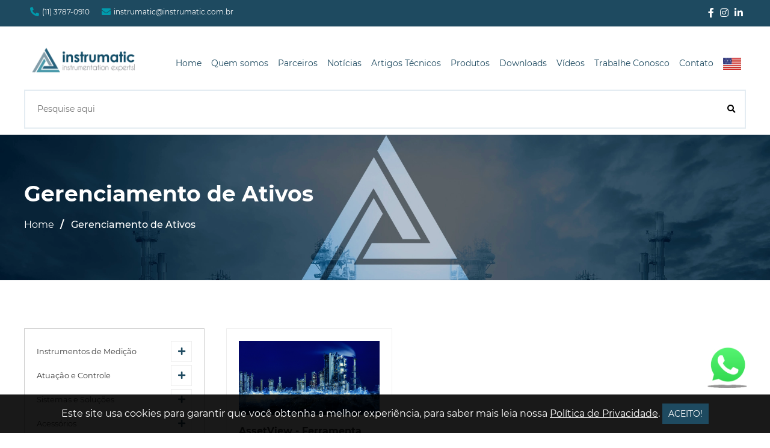

--- FILE ---
content_type: text/html; charset=UTF-8
request_url: https://www.instrumatic.com.br/categoria/assetview-ferramenta-gerencial-de-equipamentos-de-campo
body_size: 12918
content:
<!DOCTYPE html>
<html lang="pt-br">

<head>
    <!-- Metas Basic -->
    <meta charset="utf-8">
    <meta http-equiv="content-type" content="text/html;charset=utf-8"/>
    <meta name="title" content="Gerenciamento de Ativos">
    <meta name="description" content="Gerenciamento de Ativos"/>
    <meta name="author" content="ARO Eleven Marketing Digital"/>
    <meta name="viewport" content="width=device-width, initial-scale=1, maximum-scale=5">
    <meta name="robots" content="index, follow">
    <meta name="url" content="https://www.instrumatic.com.br/pt" />
    
    <meta property="og:locale" content="pt_BR" />
    
    <meta property="og:site_name" content="Instrumatic - Instrumentation Experts" />
    <meta property="og:title" content="Gerenciamento de Ativos" />
    <meta property="og:description" content="Gerenciamento de Ativos" />
    <meta property="og:type" content="website" />
    <meta property="og:url" content="https://www.instrumatic.com.br/ptcategoria/assetview-ferramenta-gerencial-de-equipamentos-de-campo" />
    <meta property="og:image" content="https://www.instrumatic.com.br/public/img/produtos/Software_pageGerenciamento_de_Ativos.jpg" />
    <meta property="og:image:alt" content="Instrumatic - Instrumentation Experts" />

    <link rel="icon" href="https://www.instrumatic.com.br/public/img/configuracoes/favicon_EpSCcPzKSwBrYBPwmp5bsqSZI.webp" type="image/x-icon">
    <link rel="shortcut icon" href="https://www.instrumatic.com.br/public/img/configuracoes/favicon_EpSCcPzKSwBrYBPwmp5bsqSZI.webp" type="image/x-icon" />
            <link rel="stylesheet" href="https://www.instrumatic.com.br/assets/publica/css/animate.css"/>
        <link rel="stylesheet" href="https://www.instrumatic.com.br/assets/publica/css/main.css?v=1769675673">
    <link rel="stylesheet" href="https://www.instrumatic.com.br/assets/publica/css/blocos/listagem_produtos.css">
        
    <link href="https://www.instrumatic.com.br/assets/publica/fontes/fontawesome/css/all.min.css" rel="stylesheet">
            <!-- Title -->
    <title> Gerenciamento de Ativos</title>

    <!-- INÍCIO SCHEMA -->
    <script type="application/ld+json">
      {
        "@context": "http://schema.org",
        "@type": "Organization",
        "description": "Gerenciamento de Ativos",
        "image": ["https://www.instrumatic.com.br/public/img/produtos/Software_pageGerenciamento_de_Ativos.jpg"]
      }
    </script>
    <!-- FIM SCHEMA -->

    <!-- Google Tag Manager -->
    <script>(function(w,d,s,l,i){w[l]=w[l]||[];w[l].push({'gtm.start':
    new Date().getTime(),event:'gtm.js'});var f=d.getElementsByTagName(s)[0],
    j=d.createElement(s),dl=l!='dataLayer'?'&l='+l:'';j.async=true;j.src=
    'https://www.googletagmanager.com/gtm.js?id='+i+dl;f.parentNode.insertBefore(j,f);
    })(window,document,'script','dataLayer','GTM-PBWJND4M');</script>
    <!-- End Google Tag Manager -->
            <!-- Google tag (gtag.js) -->
    <script defer src="https://www.googletagmanager.com/gtag/js?id=G-1Y3LRLCFBB"></script>
    <script>
      window.dataLayer = window.dataLayer || [];
      function gtag(){dataLayer.push(arguments);}
      gtag('js', new Date());
      gtag('config', 'G-1Y3LRLCFBB');
      if (typeof(gtag) != "undefined" && gtag !== null) {
        function enviarEventoGTag(acao, categoria, rotulo='', valor='') {
            gtag('event', acao, {
              'event_category': categoria,
              'event_label': rotulo,
              'value': valor
            });
        }
      }
    </script>
        
<!-- jQuery -->
<script defer type="text/javascript" src="https://www.instrumatic.com.br/assets/publica/js/jquery.min.js"></script>
	<!-- WOW -->
	<script defer type="text/javascript" src="https://www.instrumatic.com.br/assets/publica/js/wow.min.js"></script>
<!-- Main -->
<script defer type="text/javascript" src="https://www.instrumatic.com.br/assets/publica/js/main.js?v=1769675673"></script></head>
<body class="">
    <!-- Google Tag Manager (noscript) -->
    <noscript><iframe src="https://www.googletagmanager.com/ns.html?id=GTM-PBWJND4M"
    height="0" width="0" style="display:none;visibility:hidden"></iframe></noscript>
    <!-- End Google Tag Manager (noscript) -->
        <header>
        <div class="top">
            <div class="container">
                <div class="conteudo">
                    <ul>
                        <li>
                            <i class="fas fa-phone-alt"></i>
                            <p><a onclick="enviarEventoGTag('click_contato','telefone','header','(11) 3787-0910')" href="tel:1137870910">(11) 3787-0910</a></p>    
                        </li>
                        <li>
                            <i class="fas fa-envelope"></i>
                            <p><a onclick="enviarEventoGTag('click_contato','email','header','instrumatic@instrumatic.com.br')" href="mailto:instrumatic@instrumatic.com.br">instrumatic@instrumatic.com.br</a></p>
                        </li>
                        
                    </ul>
                                            <div class="redes-sociais">
                                                            <a title="Facebook" href="https://www.facebook.com/people/Instrumatic-Medi%C3%A7%C3%A3o-e-Controle/100063612066628/" target="_blank" class="item" onclick="enviarEventoGTag('click_rede_social','facebook')">
                                    <i class="fab fa-facebook-f"></i>
                                </a>
                                                                                        <a title="Instagram" href="https://www.instagram.com/instrumaticautomacao/" target="_blank" class="item" onclick="enviarEventoGTag('click_rede_social','instagram')">
                                    <i class="fab fa-instagram"></i>
                                </a>
                                                                                        <a title="Linkedin" href="https://www.linkedin.com/company/instrumatic-medi%C3%A7%C3%A3o-e-controle-ltda" target="_blank" class="item" onclick="enviarEventoGTag('click_rede_social','linkedin')">
                                    <i class="fab fa-linkedin-in"></i>
                                </a>
                                                    </div>
                      
                </div>
            </div>
        </div>
        <div class="content">
            <div class="container">
            	<div class="conteudo">
    	        	<a class="logo" href="https://www.instrumatic.com.br/">
    	                <img src="https://www.instrumatic.com.br/public/img/configuracoes/logo-instrumatic-site_vBCp9rs0WrY02xBlDtK9CxaJc.webp" alt="Instrumatic - Instrumentation Experts" />
    	            </a>
                    <div class="navs">  
                        <li>
                            <a rel="nofollow" class="btn-nav">
                                <i class="fas fa-bars"></i>
                            </a>
                        </li>
                    </div>
                    <nav class="navbar">
                        <a class="logo" href="https://www.instrumatic.com.br/pt">
                            <img src="https://www.instrumatic.com.br/public/img/configuracoes/logo-instrumatic-site_vBCp9rs0WrY02xBlDtK9CxaJc.webp" alt="Instrumatic - Instrumentation Experts" />
                        </a>
                        <a rel="nofollow" class="btn-nav">
                            <i class="fas fa-times"></i>
                        </a>
                        <div class="pesquisa">
                            <form method="get" action="pesquisa">
                                <input type="text" value="" name="q" placeholder="Pesquise aqui" required>
                                <button type="submit"><i class="fas fa-search"></i></button>
                            </form>
                        </div>
                        <ul class="nav">
                            <li><a href="https://www.instrumatic.com.br/home">Home</a></li><li><a href="https://www.instrumatic.com.br/empresa">Quem somos</a></li><li><a href="https://www.instrumatic.com.br/parceiros">Parceiros</a></li><li><a href="https://www.instrumatic.com.br/noticias">Notícias</a></li><li><a href="https://www.instrumatic.com.br/artigos-tecnicos">Artigos Técnicos</a><i class="fas fa-chevron-right menu-item"></i><ul class="subcategoria"><li class="btn-voltar-menu" ><a href="#"><i class="fas fa-chevron-left menu-item"></i>Voltar</a></li><li><a href="https://www.instrumatic.com.br/acucar-etanol-artigos-tecnicos">Açúcar & Etanol</a></li><li><a href="https://www.instrumatic.com.br/artigos-tecnicos-cervejaria">Cervejaria</a></li><li><a href="https://www.instrumatic.com.br/artigos-tecnicos-softwares">Softwares</a></li><li><a href="https://www.instrumatic.com.br/blindagem-e-aterramento">Blindagem e Aterramento</a></li><li><a href="https://www.instrumatic.com.br/artigos-tecnicos-hart">HART</a></li><li><a href="https://www.instrumatic.com.br/instalacoes-industriais">Instalações Industriais</a></li><li><a href="https://www.instrumatic.com.br/medicao-de-pressao">Medição de Pressão</a></li><li><a href="https://www.instrumatic.com.br/posicionador-de-valvulas">Posicionador de Válvulas</a></li><li><a href="https://www.instrumatic.com.br/artigos-tecnicos-redes-industriais">Redes Industriais</a></li><li><a href="https://www.instrumatic.com.br/artigos-tecnicos-profibus">Profibus</a></li><li><a href="https://www.instrumatic.com.br/reles-x-sensores">Relés x Sensores</a></li><li><a href="https://www.instrumatic.com.br/sis-sistemas-instrumentados-de-seguranca">SIS - Sistemas Instrumentados de Segurança</a></li><li><a href="https://www.instrumatic.com.br/sistema-de-controle-de-processo">Sistema de Controle de Processo</a></li><li><a href="https://www.instrumatic.com.br/artigos-tecnios-smar-didatica">SMAR Didática</a></li><li><a href="https://www.instrumatic.com.br/sustentabilidade-atraves-da-automacao-de-processos">Sustentabilidade através da Automação de Processos</a></li><li><a href="https://www.instrumatic.com.br/transmissor-de-densidade">Transmissor de Densidade</a></li><li><a href="https://www.instrumatic.com.br/transmissor-de-nivel">Transmissor de Nível</a></li><li><a href="https://www.instrumatic.com.br/transmissor-de-posicao">Transmissor de Posição</a></li><li><a href="https://www.instrumatic.com.br/transmissor-de-pressao-vazao">Transmissor de Pressão / Vazão</a></li><li><a href="https://www.instrumatic.com.br/transmissor-de-temperatura">Transmissor de Temperatura</a></li><li><a href="https://www.instrumatic.com.br/wireless">Wireless</a></li></ul></li><li><a href="https://www.instrumatic.com.br/produtos">Produtos</a><i class="fas fa-chevron-right menu-item"></i><ul class="destaque"><li><ul class="subcategoria"><li class="btn-voltar-menu" ><a href="#"><i class="fas fa-chevron-left menu-item"></i>Voltar</a></li><li><a href="https://www.instrumatic.com.br/categoria/instrumentos-de-medicao">Instrumentos de Medição</a><i class="fas fa-chevron-right menu-item"></i><ul class="subcategoria"><li class="btn-voltar-menu" ><a href="#"><i class="fas fa-chevron-left menu-item"></i>Voltar</a></li><li><a href="https://www.instrumatic.com.br/categoria/transmissores-de-concentracao-e-densidade">Transmissores de Concentração e Densidade</a><i class="fas fa-chevron-right menu-item"></i><ul class="subcategoria"><li class="btn-voltar-menu" ><a href="#"><i class="fas fa-chevron-left menu-item"></i>Voltar</a></li><li><a href="https://www.instrumatic.com.br/categoria/linha-dt300-series">Linha DT300 Series</a><i class="fas fa-chevron-right menu-item"></i><ul class="subcategoria"><li class="btn-voltar-menu" ><a href="#"><i class="fas fa-chevron-left menu-item"></i>Voltar</a></li><li><a href="https://www.instrumatic.com.br/produto/dt301-transmissor-de-densidade-4-a-20-mahart">DT301 - Transmissor de Densidade 4 a 20 mA+HART</a></li><li><a href="https://www.instrumatic.com.br/produto/dt302-transmissor-de-densidade-fieldbus-foundation">DT302 - Transmissor de Densidade Fieldbus Foundation</a></li><li><a href="https://www.instrumatic.com.br/produto/dt303-transmissor-de-densidade-profibus-pa">DT303 - Transmissor de Densidade Profibus PA</a></li></ul></li><li><a href="https://www.instrumatic.com.br/categoria/linha-dt400-series">Linha DT400 Series</a><i class="fas fa-chevron-right menu-item"></i><ul class="subcategoria"><li class="btn-voltar-menu" ><a href="#"><i class="fas fa-chevron-left menu-item"></i>Voltar</a></li><li><a href="https://www.instrumatic.com.br/produto/dt400-transmissor-de-densidade-wirelesshart">DT400  - Transmissor de Densidade WirelessHART™</a></li></ul></li><li><a href="https://www.instrumatic.com.br/produto/dt300series-transmissores-de-densidade-tecnologia">DT300Series - Transmissores de Densidade - Tecnologia</a></li></ul></li><li><a href="https://www.instrumatic.com.br/categoria/transmissores-de-posicao">Transmissores de Posição</a><i class="fas fa-chevron-right menu-item"></i><ul class="subcategoria"><li class="btn-voltar-menu" ><a href="#"><i class="fas fa-chevron-left menu-item"></i>Voltar</a></li><li><a href="https://www.instrumatic.com.br/categoria/linha-tp300-series-transmissor-inteligente-para-medidas-de-posicao">Linha TP300 Series - Transmissor Inteligente para Medidas de Posição</a><i class="fas fa-chevron-right menu-item"></i><ul class="subcategoria"><li class="btn-voltar-menu" ><a href="#"><i class="fas fa-chevron-left menu-item"></i>Voltar</a></li><li><a href="https://www.instrumatic.com.br/produto/tp301-transmissor-de-posicao-inteligente-4-a-20-ma-hart">TP301 - Transmissor de Posição Inteligente 4 a 20 mA + HART</a></li><li><a href="https://www.instrumatic.com.br/produto/tp302-transmissor-de-posicao-fieldbus-foundation">TP302 - Transmissor de Posição Fieldbus Foundation</a></li><li><a href="https://www.instrumatic.com.br/produto/tp303-transmissor-de-posicao-profibus-pa">TP303 - Transmissor de Posição Profibus PA</a></li></ul></li><li><a href="https://www.instrumatic.com.br/produto/tp290-transmissor-de-posicao-4-a-20-ma">TP290 - Transmissor de Posição 4 a 20 mA</a></li><li><a href="https://www.instrumatic.com.br/produto/tp400wh-transmissor-de-posicao-wirelesshart">TP400WH - Transmissor de Posição WirelessHART™</a></li><li><a href="https://www.instrumatic.com.br/produto/tp300series-transmissor-inteligente-para-medidas-de-posicao">TP300Series - Transmissor Inteligente para Medidas de Posição</a></li></ul></li><li><a href="https://www.instrumatic.com.br/categoria/transmissores-de-pressao">Transmissores de Pressão</a><i class="fas fa-chevron-right menu-item"></i><ul class="subcategoria"><li class="btn-voltar-menu" ><a href="#"><i class="fas fa-chevron-left menu-item"></i>Voltar</a></li><li><a href="https://www.instrumatic.com.br/categoria/linha-ld290-series-manometrica-inline">Linha LD290 Series - Manométrica Inline</a><i class="fas fa-chevron-right menu-item"></i><ul class="subcategoria"><li class="btn-voltar-menu" ><a href="#"><i class="fas fa-chevron-left menu-item"></i>Voltar</a></li><li><a href="https://www.instrumatic.com.br/produto/ld290-transmissor-de-pressao-manometrica-4-a-20-ma-baseado-em-microprocessador">LD290 - Transmissor de Pressão Manométrica 4 a 20 mA Baseado em Microprocessador</a></li><li><a href="https://www.instrumatic.com.br/produto/ld291-transmissor-de-pressao-manometrica-4-a-20-ma-hart">LD291 - Transmissor de Pressão Manométrica 4 a 20 mA + HART</a></li><li><a href="https://www.instrumatic.com.br/produto/ld292-transmissor-de-pressao-manometrica-foundation-fieldbus">LD292 - Transmissor de Pressão Manométrica FOUNDATION™ fieldbus</a></li><li><a href="https://www.instrumatic.com.br/produto/ld293-transmissor-de-pressao-manometrica-profibus-pa">LD293 - Transmissor de Pressão Manométrica PROFIBUS PA</a></li><li><a href="https://www.instrumatic.com.br/produto/ld29xi-transmissor-de-nivel-de-insercao">LD29xI - Transmissor de Nível de Inserção</a></li></ul></li><li><a href="https://www.instrumatic.com.br/categoria/linha-ld300-series-absoluto">Linha LD300 Series - Absoluto</a><i class="fas fa-chevron-right menu-item"></i><ul class="subcategoria"><li class="btn-voltar-menu" ><a href="#"><i class="fas fa-chevron-left menu-item"></i>Voltar</a></li><li><a href="https://www.instrumatic.com.br/produto/ld301-hart-4-to-20-ma-transmissores-inteligentes-de-pressao">LD301 - HART® - 4 to 20 mA - Transmissores Inteligentes de Pressão</a></li><li><a href="https://www.instrumatic.com.br/produto/ld302-transmissor-de-pressao-fieldbus-foundation">LD302 - Transmissor de Pressão Fieldbus Foundation</a></li><li><a href="https://www.instrumatic.com.br/produto/ld303-transmissor-de-pressao-profibus-pa">LD303 - Transmissor de Pressão Profibus PA</a></li></ul></li><li><a href="https://www.instrumatic.com.br/categoria/linha-ld300-series-alta-pressao-estatica">Linha LD300 Series - Alta Pressão Estática</a><i class="fas fa-chevron-right menu-item"></i><ul class="subcategoria"><li class="btn-voltar-menu" ><a href="#"><i class="fas fa-chevron-left menu-item"></i>Voltar</a></li><li><a href="https://www.instrumatic.com.br/produto/ld301-hart-4-to-20-ma-transmissores-inteligentes-de-pressao">LD301 - HART® - 4 to 20 mA - Transmissores Inteligentes de Pressão</a></li><li><a href="https://www.instrumatic.com.br/produto/ld302-transmissor-de-pressao-fieldbus-foundation">LD302 - Transmissor de Pressão Fieldbus Foundation</a></li><li><a href="https://www.instrumatic.com.br/produto/ld303-transmissor-de-pressao-profibus-pa">LD303 - Transmissor de Pressão Profibus PA</a></li></ul></li><li><a href="https://www.instrumatic.com.br/categoria/linha-ld300-series-diferencial">Linha LD300 Series - Diferencial</a><i class="fas fa-chevron-right menu-item"></i><ul class="subcategoria"><li class="btn-voltar-menu" ><a href="#"><i class="fas fa-chevron-left menu-item"></i>Voltar</a></li><li><a href="https://www.instrumatic.com.br/produto/ld301-hart-4-to-20-ma-transmissores-inteligentes-de-pressao">LD301 - HART® - 4 to 20 mA - Transmissores Inteligentes de Pressão</a></li><li><a href="https://www.instrumatic.com.br/produto/ld302-transmissor-de-pressao-fieldbus-foundation">LD302 - Transmissor de Pressão Fieldbus Foundation</a></li><li><a href="https://www.instrumatic.com.br/produto/ld303-transmissor-de-pressao-profibus-pa">LD303 - Transmissor de Pressão Profibus PA</a></li></ul></li><li><a href="https://www.instrumatic.com.br/categoria/linha-ld300-series-hidrostatica">Linha LD300 Series - Hidrostática</a><i class="fas fa-chevron-right menu-item"></i><ul class="subcategoria"><li class="btn-voltar-menu" ><a href="#"><i class="fas fa-chevron-left menu-item"></i>Voltar</a></li><li><a href="https://www.instrumatic.com.br/produto/ld301-hart-4-to-20-ma-transmissores-inteligentes-de-pressao">LD301 - HART® - 4 to 20 mA - Transmissores Inteligentes de Pressão</a></li><li><a href="https://www.instrumatic.com.br/produto/ld302-transmissor-de-pressao-fieldbus-foundation">LD302 - Transmissor de Pressão Fieldbus Foundation</a></li></ul></li><li><a href="https://www.instrumatic.com.br/categoria/linha-ld300-series-manometrica">Linha LD300 Series - Manométrica</a><i class="fas fa-chevron-right menu-item"></i><ul class="subcategoria"><li class="btn-voltar-menu" ><a href="#"><i class="fas fa-chevron-left menu-item"></i>Voltar</a></li><li><a href="https://www.instrumatic.com.br/produto/ld301-hart-4-to-20-ma-transmissores-inteligentes-de-pressao">LD301 - HART® - 4 to 20 mA - Transmissores Inteligentes de Pressão</a></li><li><a href="https://www.instrumatic.com.br/produto/ld302-transmissor-de-pressao-fieldbus-foundation">LD302 - Transmissor de Pressão Fieldbus Foundation</a></li><li><a href="https://www.instrumatic.com.br/produto/ld303-transmissor-de-pressao-profibus-pa">LD303 - Transmissor de Pressão Profibus PA</a></li></ul></li><li><a href="https://www.instrumatic.com.br/categoria/linha-ld300-series-nivel">Linha LD300 Series - Nível</a><i class="fas fa-chevron-right menu-item"></i><ul class="subcategoria"><li class="btn-voltar-menu" ><a href="#"><i class="fas fa-chevron-left menu-item"></i>Voltar</a></li><li><a href="https://www.instrumatic.com.br/produto/ld301-hart-4-to-20-ma-transmissores-inteligentes-de-pressao">LD301 - HART® - 4 to 20 mA - Transmissores Inteligentes de Pressão</a></li><li><a href="https://www.instrumatic.com.br/produto/ld302-transmissor-de-pressao-fieldbus-foundation">LD302 - Transmissor de Pressão Fieldbus Foundation</a></li><li><a href="https://www.instrumatic.com.br/produto/ld303-transmissor-de-pressao-profibus-pa">LD303 - Transmissor de Pressão Profibus PA</a></li></ul></li><li><a href="https://www.instrumatic.com.br/categoria/linha-ld300-series-sanitario">Linha LD300 Series - Sanitário</a><i class="fas fa-chevron-right menu-item"></i><ul class="subcategoria"><li class="btn-voltar-menu" ><a href="#"><i class="fas fa-chevron-left menu-item"></i>Voltar</a></li><li><a href="https://www.instrumatic.com.br/produto/ld301-hart-4-to-20-ma-transmissores-inteligentes-de-pressao">LD301 - HART® - 4 to 20 mA - Transmissores Inteligentes de Pressão</a></li><li><a href="https://www.instrumatic.com.br/produto/ld302-transmissor-de-pressao-fieldbus-foundation">LD302 - Transmissor de Pressão Fieldbus Foundation</a></li><li><a href="https://www.instrumatic.com.br/produto/ld303-transmissor-de-pressao-profibus-pa">LD303 - Transmissor de Pressão Profibus PA</a></li></ul></li><li><a href="https://www.instrumatic.com.br/categoria/linha-ld300-series-vazao">Linha LD300 Series - Vazão</a><i class="fas fa-chevron-right menu-item"></i><ul class="subcategoria"><li class="btn-voltar-menu" ><a href="#"><i class="fas fa-chevron-left menu-item"></i>Voltar</a></li><li><a href="https://www.instrumatic.com.br/produto/ld301-hart-4-to-20-ma-transmissores-inteligentes-de-pressao">LD301 - HART® - 4 to 20 mA - Transmissores Inteligentes de Pressão</a></li><li><a href="https://www.instrumatic.com.br/produto/ld302-transmissor-de-pressao-fieldbus-foundation">LD302 - Transmissor de Pressão Fieldbus Foundation</a></li><li><a href="https://www.instrumatic.com.br/produto/ld303-transmissor-de-pressao-profibus-pa">LD303 - Transmissor de Pressão Profibus PA</a></li></ul></li><li><a href="https://www.instrumatic.com.br/categoria/linha-ld400-series-absoluto">Linha LD400 Series - Absoluto</a><i class="fas fa-chevron-right menu-item"></i><ul class="subcategoria"><li class="btn-voltar-menu" ><a href="#"><i class="fas fa-chevron-left menu-item"></i>Voltar</a></li><li><a href="https://www.instrumatic.com.br/produto/ld400-transmissores-de-pressao-hart">LD400 - Transmissores de Pressão HART</a></li><li><a href="https://www.instrumatic.com.br/produto/ld400wh-transmissores-de-pressao-nivel-e-vazao-wirelesshart">LD400WH - Transmissores de Pressão, Nível e Vazão WirelessHART™</a></li></ul></li><li><a href="https://www.instrumatic.com.br/categoria/linha-ld400-series-alta-pressao-estatica">Linha LD400 Series - Alta Pressão Estática</a><i class="fas fa-chevron-right menu-item"></i><ul class="subcategoria"><li class="btn-voltar-menu" ><a href="#"><i class="fas fa-chevron-left menu-item"></i>Voltar</a></li><li><a href="https://www.instrumatic.com.br/produto/ld400-transmissores-de-pressao-hart">LD400 - Transmissores de Pressão HART</a></li><li><a href="https://www.instrumatic.com.br/produto/ld400wh-transmissores-de-pressao-nivel-e-vazao-wirelesshart">LD400WH - Transmissores de Pressão, Nível e Vazão WirelessHART™</a></li></ul></li><li><a href="https://www.instrumatic.com.br/categoria/linha-ld400-series-diferencial">Linha LD400 Series - Diferencial</a><i class="fas fa-chevron-right menu-item"></i><ul class="subcategoria"><li class="btn-voltar-menu" ><a href="#"><i class="fas fa-chevron-left menu-item"></i>Voltar</a></li><li><a href="https://www.instrumatic.com.br/produto/ld400-transmissores-de-pressao-hart">LD400 - Transmissores de Pressão HART</a></li><li><a href="https://www.instrumatic.com.br/produto/ld400wh-transmissores-de-pressao-nivel-e-vazao-wirelesshart">LD400WH - Transmissores de Pressão, Nível e Vazão WirelessHART™</a></li></ul></li><li><a href="https://www.instrumatic.com.br/categoria/linha-ld400-series-manometrica">Linha LD400 Series - Manométrica</a><i class="fas fa-chevron-right menu-item"></i><ul class="subcategoria"><li class="btn-voltar-menu" ><a href="#"><i class="fas fa-chevron-left menu-item"></i>Voltar</a></li><li><a href="https://www.instrumatic.com.br/produto/ld400-transmissores-de-pressao-hart">LD400 - Transmissores de Pressão HART</a></li><li><a href="https://www.instrumatic.com.br/produto/ld400wh-transmissores-de-pressao-nivel-e-vazao-wirelesshart">LD400WH - Transmissores de Pressão, Nível e Vazão WirelessHART™</a></li></ul></li><li><a href="https://www.instrumatic.com.br/categoria/linha-ld400-series-manometrica-inline">Linha LD400 Series - Manométrica Inline</a><i class="fas fa-chevron-right menu-item"></i><ul class="subcategoria"><li class="btn-voltar-menu" ><a href="#"><i class="fas fa-chevron-left menu-item"></i>Voltar</a></li><li><a href="https://www.instrumatic.com.br/produto/ld400-transmissores-de-pressao-hart">LD400 - Transmissores de Pressão HART</a></li><li><a href="https://www.instrumatic.com.br/produto/ld400wh-transmissores-de-pressao-nivel-e-vazao-wirelesshart">LD400WH - Transmissores de Pressão, Nível e Vazão WirelessHART™</a></li></ul></li><li><a href="https://www.instrumatic.com.br/categoria/linha-ld400-series-nivel">Linha LD400 Series - Nível</a><i class="fas fa-chevron-right menu-item"></i><ul class="subcategoria"><li class="btn-voltar-menu" ><a href="#"><i class="fas fa-chevron-left menu-item"></i>Voltar</a></li><li><a href="https://www.instrumatic.com.br/produto/ld400-transmissores-de-pressao-hart">LD400 - Transmissores de Pressão HART</a></li><li><a href="https://www.instrumatic.com.br/produto/ld400wh-transmissores-de-pressao-nivel-e-vazao-wirelesshart">LD400WH - Transmissores de Pressão, Nível e Vazão WirelessHART™</a></li></ul></li><li><a href="https://www.instrumatic.com.br/categoria/linha-ld400-series-sanitario">Linha LD400 Series - Sanitário</a><i class="fas fa-chevron-right menu-item"></i><ul class="subcategoria"><li class="btn-voltar-menu" ><a href="#"><i class="fas fa-chevron-left menu-item"></i>Voltar</a></li><li><a href="https://www.instrumatic.com.br/produto/ld400-transmissores-de-pressao-hart">LD400 - Transmissores de Pressão HART</a></li><li><a href="https://www.instrumatic.com.br/produto/ld400wh-transmissores-de-pressao-nivel-e-vazao-wirelesshart">LD400WH - Transmissores de Pressão, Nível e Vazão WirelessHART™</a></li></ul></li><li><a href="https://www.instrumatic.com.br/categoria/linha-ld400-series-vazao">Linha LD400 Series - Vazão</a><i class="fas fa-chevron-right menu-item"></i><ul class="subcategoria"><li class="btn-voltar-menu" ><a href="#"><i class="fas fa-chevron-left menu-item"></i>Voltar</a></li><li><a href="https://www.instrumatic.com.br/produto/ld400-transmissores-de-pressao-hart">LD400 - Transmissores de Pressão HART</a></li><li><a href="https://www.instrumatic.com.br/produto/ld400wh-transmissores-de-pressao-nivel-e-vazao-wirelesshart">LD400WH - Transmissores de Pressão, Nível e Vazão WirelessHART™</a></li></ul></li><li><a href="https://www.instrumatic.com.br/produto/sr301-selos-remotos">SR301 - Selos Remotos</a></li><li><a href="https://www.instrumatic.com.br/produto/ld10-manometrica-economico">LD1.0 - Manométrica Econômico</a></li><li><a href="https://www.instrumatic.com.br/produto/ld290series-transmissores-de-pressao-manometrica">LD290Series - Transmissores de Pressão Manométrica</a></li><li><a href="https://www.instrumatic.com.br/produto/ld300series-transmissores-de-pressao-nivel-e-vazao">LD300Series - Transmissores de Pressão, Nível e Vazão</a></li></ul></li><li><a href="https://www.instrumatic.com.br/categoria/transmissores-de-temperatura">Transmissores de Temperatura</a><i class="fas fa-chevron-right menu-item"></i><ul class="subcategoria"><li class="btn-voltar-menu" ><a href="#"><i class="fas fa-chevron-left menu-item"></i>Voltar</a></li><li><a href="https://www.instrumatic.com.br/categoria/linha-tt300-series">Linha TT300 Series</a><i class="fas fa-chevron-right menu-item"></i><ul class="subcategoria"><li class="btn-voltar-menu" ><a href="#"><i class="fas fa-chevron-left menu-item"></i>Voltar</a></li><li><a href="https://www.instrumatic.com.br/produto/tt301-transmissor-inteligente-de-temperatura-4-a-20-ma-hart">TT301 - Transmissor Inteligente de Temperatura 4 a 20 mA + HART</a></li><li><a href="https://www.instrumatic.com.br/produto/tt302-transmissor-de-temperatura-fieldbus-foundation">TT302 - Transmissor de Temperatura Fieldbus Foundation</a></li><li><a href="https://www.instrumatic.com.br/produto/tt303-transmissor-de-temperatura-profibus-pa">TT303 - Transmissor de Temperatura Profibus PA</a></li><li><a href="https://www.instrumatic.com.br/produto/tt383-transmissor-de-temperatura-profibus-de-oito-canais">TT383 - Transmissor de Temperatura PROFIBUS de Oito Canais</a></li></ul></li><li><a href="https://www.instrumatic.com.br/categoria/linha-tt400-series">Linha TT400 Series</a><i class="fas fa-chevron-right menu-item"></i><ul class="subcategoria"><li class="btn-voltar-menu" ><a href="#"><i class="fas fa-chevron-left menu-item"></i>Voltar</a></li><li><a href="https://www.instrumatic.com.br/produto/tt400sis-transmissor-inteligente-de-temperatura-para-uso-em-sistemas-instrumentados-de-seguranca">TT400SIS - Transmissor Inteligente de Temperatura para uso em Sistemas Instrumentados de Segurança</a></li><li><a href="https://www.instrumatic.com.br/produto/tt400wh-transmissor-de-temperatura-wirelesshart">TT400WH - Transmissor de Temperatura WirelessHART™</a></li><li><a href="https://www.instrumatic.com.br/produto/tt481wh-transmissor-de-temperatura-de-4-ou-8-canais-wirelesshart">TT481WH - Transmissor de Temperatura de 4 ou 8 Canais WirelessHART™</a></li></ul></li><li><a href="https://www.instrumatic.com.br/produto/tt300series-transmissor-de-temperatura">TT300Series - Transmissor de Temperatura</a></li></ul></li><li><a href="https://www.instrumatic.com.br/categoria/transmissor-de-nivel-radar-onda-livre">Transmissor de nível radar onda livre</a><i class="fas fa-chevron-right menu-item"></i><ul class="subcategoria"><li class="btn-voltar-menu" ><a href="#"><i class="fas fa-chevron-left menu-item"></i>Voltar</a></li><li><a href="https://www.instrumatic.com.br/produto/imc-r800l-transmissores-de-nivel-radar-onda-livre">IMC-R800L - Transmissores de nível radar onda livre</a></li><li><a href="https://www.instrumatic.com.br/produto/imc-r800w-transmissores-de-nivel-radar-onda-livre">IMC-R800W - Transmissores de nível radar onda livre</a></li><li><a href="https://www.instrumatic.com.br/produto/imc-r800n-transmissores-de-nivel-radar-onda-livre">IMC-R800N - Transmissores de nível radar onda livre</a></li></ul></li><li><a href="https://www.instrumatic.com.br/produto/rd500-transmissor-de-nivel-por-onda-guiada">RD500 - Transmissor de Nível por Onda Guiada</a></li></ul></li><li><a href="https://www.instrumatic.com.br/categoria/atuacao-e-controle">Atuação e Controle</a><i class="fas fa-chevron-right menu-item"></i><ul class="subcategoria"><li class="btn-voltar-menu" ><a href="#"><i class="fas fa-chevron-left menu-item"></i>Voltar</a></li><li><a href="https://www.instrumatic.com.br/categoria/atuadores-pneumaticos-e-eletricos">Atuadores Pneumáticos e Elétricos</a><i class="fas fa-chevron-right menu-item"></i><ul class="subcategoria"><li class="btn-voltar-menu" ><a href="#"><i class="fas fa-chevron-left menu-item"></i>Voltar</a></li><li><a href="https://www.instrumatic.com.br/categoria/linha-acp300-series-atuador-cilindrico-pneumatico">Linha ACP300 Series - Atuador Cilíndrico Pneumático</a><i class="fas fa-chevron-right menu-item"></i><ul class="subcategoria"><li class="btn-voltar-menu" ><a href="#"><i class="fas fa-chevron-left menu-item"></i>Voltar</a></li><li><a href="https://www.instrumatic.com.br/produto/acp301-atuador-cilindrico-pneumatico">ACP301 - Atuador Cilíndrico Pneumático</a></li><li><a href="https://www.instrumatic.com.br/produto/acp303-atuador-cilindrico-pneumatico-profibus-pa">ACP303 - Atuador Cilíndrico Pneumático PROFIBUS PA</a></li></ul></li><li><a href="https://www.instrumatic.com.br/produto/adaral-atuadores-eletricos">AD/AR/AL - Atuadores Elétricos</a></li><li><a href="https://www.instrumatic.com.br/produto/acp300series-atuador-cilindrico-pneumatico">ACP300Series - Atuador Cilíndrico Pneumático</a></li><li><a href="https://www.instrumatic.com.br/produto/ac500-series-atuador-eletrico-compacto">AC500 Series - Atuador Elétrico Compacto</a></li></ul></li><li><a href="https://www.instrumatic.com.br/categoria/posicionadores-de-valvulas">Posicionadores de Válvulas</a><i class="fas fa-chevron-right menu-item"></i><ul class="subcategoria"><li class="btn-voltar-menu" ><a href="#"><i class="fas fa-chevron-left menu-item"></i>Voltar</a></li><li><a href="https://www.instrumatic.com.br/categoria/linha-fy300-series-posicionador-inteligente-de-valvulas">Linha FY300 Series - Posicionador Inteligente de Válvulas</a><i class="fas fa-chevron-right menu-item"></i><ul class="subcategoria"><li class="btn-voltar-menu" ><a href="#"><i class="fas fa-chevron-left menu-item"></i>Voltar</a></li><li><a href="https://www.instrumatic.com.br/produto/fy301-posicionador-inteligente-de-valvulas">FY301 - Posicionador Inteligente de Válvulas</a></li><li><a href="https://www.instrumatic.com.br/produto/fy302-posicionador-de-valvula-fieldbus-foundation">FY302 - Posicionador de Válvula Fieldbus Foundation</a></li><li><a href="https://www.instrumatic.com.br/produto/fy303-posicionador-de-valvulas-profibus-pa">FY303 - Posicionador de Válvulas Profibus PA</a></li></ul></li><li><a href="https://www.instrumatic.com.br/categoria/suportes-para-posicionadores">Suportes para Posicionadores</a><i class="fas fa-chevron-right menu-item"></i><ul class="subcategoria"><li class="btn-voltar-menu" ><a href="#"><i class="fas fa-chevron-left menu-item"></i>Voltar</a></li><li><a href="https://www.instrumatic.com.br/produto/suporte-bfy-cl-dispositivo-de-acoplamento">Suporte BFY-CL - Dispositivo de Acoplamento</a></li><li><a href="https://www.instrumatic.com.br/produto/suporte-bfy-valvulas-keystone">Suporte BFY - Válvulas Keystone</a></li><li><a href="https://www.instrumatic.com.br/produto/suporte-bfy-valvulas-worcester">Suporte BFY - Válvulas Worcester</a></li><li><a href="https://www.instrumatic.com.br/produto/suporte-bfy-valvulas-masoneilan">Suporte BFY - Válvulas Masoneilan</a></li><li><a href="https://www.instrumatic.com.br/produto/suporte-bfy-valvulas-valtek">Suporte BFY - Válvulas Valtek</a></li><li><a href="https://www.instrumatic.com.br/produto/suporte-bfy-valvulas-hiter">Suporte BFY - Válvulas Hiter</a></li><li><a href="https://www.instrumatic.com.br/produto/suporte-bfy-valvulas-fisher">Suporte BFY - Válvulas Fisher</a></li><li><a href="https://www.instrumatic.com.br/produto/suporte-bfy-valvulas-valmicro">Suporte BFY - Válvulas Valmicro</a></li><li><a href="https://www.instrumatic.com.br/produto/suporte-bfy-valvulas-interativa">Suporte BFY - Válvulas Interativa</a></li><li><a href="https://www.instrumatic.com.br/produto/suporte-bfy-universal-linear-e-rotativo">Suporte BFY - Universal Linear e Rotativo</a></li><li><a href="https://www.instrumatic.com.br/produto/suporte-bfy-valvulas-spirax-sarco">Suporte BFY - Válvulas Spirax Sarco</a></li><li><a href="https://www.instrumatic.com.br/produto/suporte-bfy-valvulas-bray-controls">Suporte BFY - Válvulas Bray Controls</a></li><li><a href="https://www.instrumatic.com.br/produto/suporte-bfy-valvulas-varb">Suporte BFY - Válvulas Varb</a></li><li><a href="https://www.instrumatic.com.br/produto/suporte-bfy-valvulas-festo">Suporte BFY - Válvulas Festo</a></li></ul></li><li><a href="https://www.instrumatic.com.br/produto/fy400series-posicionador-inteligente-para-valvulas-e-elementos-finais-de-controle-">FY400Series - Posicionador Inteligente para Válvulas e Elementos Finais de Controle </a></li><li><a href="https://www.instrumatic.com.br/produto/fy300series-posicionador-inteligente-de-valvulas">FY300Series - Posicionador Inteligente de Válvulas</a></li><li><a href="https://www.instrumatic.com.br/produto/fy500series-posicionador-inteligente-de-valvulas">FY500Series - Posicionador Inteligente de Válvulas</a></li></ul></li></ul></li><li><a href="https://www.instrumatic.com.br/categoria/sistemas-e-solucoes">Sistemas e Soluções</a><i class="fas fa-chevron-right menu-item"></i><ul class="subcategoria"><li class="btn-voltar-menu" ><a href="#"><i class="fas fa-chevron-left menu-item"></i>Voltar</a></li><li><a href="https://www.instrumatic.com.br/categoria/plataformas-de-controle-e-automacao">Plataformas de Controle e Automação</a><i class="fas fa-chevron-right menu-item"></i><ul class="subcategoria"><li class="btn-voltar-menu" ><a href="#"><i class="fas fa-chevron-left menu-item"></i>Voltar</a></li><li><a href="https://www.instrumatic.com.br/categoria/dfi302-plataforma-de-controle-e-automacao-de-processos">DFI302 - Plataforma de Controle e Automação de Processos</a><i class="fas fa-chevron-right menu-item"></i><ul class="subcategoria"><li class="btn-voltar-menu" ><a href="#"><i class="fas fa-chevron-left menu-item"></i>Voltar</a></li><li><a href="https://www.instrumatic.com.br/produto/dc302-entrada-e-saida-remota-fieldbus-foundation">DC302 - Entrada e Saída Remota Fieldbus Foundation</a></li><li><a href="https://www.instrumatic.com.br/produto/df63-controlador-com-funcao-linking-device-foundation-fieldbus">DF63 - Controlador com função Linking Device FOUNDATION fieldbus™</a></li><li><a href="https://www.instrumatic.com.br/produto/df73-controlador-hseprofibus-dp">DF73 - Controlador HSE/Profibus-DP</a></li><li><a href="https://www.instrumatic.com.br/produto/df75-controlador-hsehart">DF75 - Controlador HSE/HART</a></li><li><a href="https://www.instrumatic.com.br/produto/dc303-entradas-e-saidas-remotas-profibus-pa">DC303 - Entradas e Saídas Remotas Profibus-PA</a></li><li><a href="https://www.instrumatic.com.br/produto/fri303-entradas-e-saidas-remotas-profibus-pa">FRI303 - Entradas e Saídas Remotas PROFIBUS PA</a></li><li><a href="https://www.instrumatic.com.br/produto/fri302-rele-e-entrada-digital-fieldbus">FRI302 - Relé e Entrada Digital Fieldbus</a></li><li><a href="https://www.instrumatic.com.br/produto/df97-controlador-hseprofibus-1-dp-e-4-pa">DF97 - Controlador HSE/PROFIBUS 1 DP e 4 PA</a></li><li><a href="https://www.instrumatic.com.br/produto/df89-controlador-modbus-hse">DF89 - Controlador Modbus HSE</a></li><li><a href="https://www.instrumatic.com.br/produto/df95-controlador-hseprofibus-1dp-e-2pa">DF95 - Controlador HSE/PROFIBUS 1DP e 2PA</a></li><li><a href="https://www.instrumatic.com.br/produto/studio302-suite-de-softwares-para-configuracaoedicao-e-manutencao">Studio302 - Suite de Softwares para Configuração/Edição e Manutenção</a></li><li><a href="https://www.instrumatic.com.br/produto/df100g2-gateway-wirelesshart">DF100G2 - Gateway WirelessHART™</a></li></ul></li><li><a href="https://www.instrumatic.com.br/categoria/lc800-controlador-logico-programavel-serie-800">LC800 - Controlador Lógico Programável Série 800</a><i class="fas fa-chevron-right menu-item"></i><ul class="subcategoria"><li class="btn-voltar-menu" ><a href="#"><i class="fas fa-chevron-left menu-item"></i>Voltar</a></li><li><a href="https://www.instrumatic.com.br/produto/logicview-configurador-de-redes-logicas-padrao-iec-61131">LogicView - Configurador de redes lógicas, padrão IEC 61131</a></li><li><a href="https://www.instrumatic.com.br/produto/cpu800-controlador">CPU800 - Controlador</a></li></ul></li><li><a href="https://www.instrumatic.com.br/categoria/cd600plus-controlador-digital-multiloop">CD600Plus - Controlador Digital Multiloop</a><i class="fas fa-chevron-right menu-item"></i><ul class="subcategoria"><li class="btn-voltar-menu" ><a href="#"><i class="fas fa-chevron-left menu-item"></i>Voltar</a></li><li><a href="https://www.instrumatic.com.br/produto/cd600plus-controlador-digital-multi-loop">CD600Plus - Controlador Digital Multi-Loop</a></li><li><a href="https://www.instrumatic.com.br/produto/conf600-plus-ferramentade-configuracao-cd600plus">CONF600 Plus - Ferramentade Configuração CD600Plus</a></li></ul></li><li><a href="https://www.instrumatic.com.br/produto/df100g2-gateway-wirelesshart">DF100G2 - Gateway WirelessHART™</a></li></ul></li><li><a href="https://www.instrumatic.com.br/categoria/aplicacoes-especiais">Aplicações Especiais</a><i class="fas fa-chevron-right menu-item"></i><ul class="subcategoria"><li class="btn-voltar-menu" ><a href="#"><i class="fas fa-chevron-left menu-item"></i>Voltar</a></li><li><a href="https://www.instrumatic.com.br/categoria/auditflow-sistema-de-medicao-de-vazao">AuditFlow - Sistema de Medição de Vazão</a><i class="fas fa-chevron-right menu-item"></i><ul class="subcategoria"><li class="btn-voltar-menu" ><a href="#"><i class="fas fa-chevron-left menu-item"></i>Voltar</a></li><li><a href="https://www.instrumatic.com.br/produto/hfc302-computador-de-vazao-do-sistema-de-medicao-de-vazao-auditflow">HFC302 - Computador de Vazão do Sistema de Medição de Vazão AuditFlow</a></li><li><a href="https://www.instrumatic.com.br/produto/hfcview-ferramenta-de-gerenciamento-e-relatorios">HFCView - Ferramenta de Gerenciamento e Relatórios</a></li></ul></li></ul></li><li><a href="https://www.instrumatic.com.br/categoria/software">Software</a><i class="fas fa-chevron-right menu-item"></i><ul class="subcategoria"><li class="btn-voltar-menu" ><a href="#"><i class="fas fa-chevron-left menu-item"></i>Voltar</a></li><li><a href="https://www.instrumatic.com.br/categoria/assetview-ferramenta-gerencial-de-equipamentos-de-campo">Gerenciamento de Ativos</a><i class="fas fa-chevron-right menu-item"></i><ul class="subcategoria"><li class="btn-voltar-menu" ><a href="#"><i class="fas fa-chevron-left menu-item"></i>Voltar</a></li><li><a href="https://www.instrumatic.com.br/produto/assetview-ferramenta-gerencial-de-equipamentos-de-campo">AssetView - Ferramenta Gerencial de Equipamentos de Campo</a></li></ul></li><li><a href="https://www.instrumatic.com.br/categoria/ferramentas-para-configuracaoedicao-manutencao-e-diagnosticos-da-plataforma-de-automacao-e-controle-studio302">Ferramentas para Configuração/Edição, Manutenção e Diagnósticos da Plataforma de Automação e Controle - Studio302</a><i class="fas fa-chevron-right menu-item"></i><ul class="subcategoria"><li class="btn-voltar-menu" ><a href="#"><i class="fas fa-chevron-left menu-item"></i>Voltar</a></li><li><a href="https://www.instrumatic.com.br/produto/logicview-configurador-de-redes-logicas-padrao-iec-61131">LogicView - Configurador de redes lógicas, padrão IEC 61131</a></li><li><a href="https://www.instrumatic.com.br/produto/simulationview-simulacao-de-estrategiasmodulos-de-controle">SimulationView - Simulação de Estratégias/Módulos de Controle</a></li><li><a href="https://www.instrumatic.com.br/produto/syscon-configurador-de-estrategiasmodulos-de-controle">SYSCON - Configurador de Estratégias/Módulos de Controle</a></li><li><a href="https://www.instrumatic.com.br/produto/aspectview-base-de-dados-de-equipamentos-de-processo">AspectView - Base de Dados de Equipamentos de Processo</a></li></ul></li><li><a href="https://www.instrumatic.com.br/categoria/comunicacao-opc">Comunicação OPC</a><i class="fas fa-chevron-right menu-item"></i><ul class="subcategoria"><li class="btn-voltar-menu" ><a href="#"><i class="fas fa-chevron-left menu-item"></i>Voltar</a></li><li><a href="https://www.instrumatic.com.br/produto/tag-view-cliente-opc-da">Tag View - Cliente OPC DA</a></li><li><a href="https://www.instrumatic.com.br/produto/opc-smar-padrao-opc-de-comunicacao">OPC Smar - Padrão OPC de comunicação</a></li><li><a href="https://www.instrumatic.com.br/produto/opc-ua-padrao-opc-ua-de-comunicacao">OPC UA - Padrão OPC UA de Comunicação</a></li></ul></li><li><a href="https://www.instrumatic.com.br/categoria/operacao-e-gerenciamento-de-producao">Operação e Gerenciamento de Produção</a><i class="fas fa-chevron-right menu-item"></i><ul class="subcategoria"><li class="btn-voltar-menu" ><a href="#"><i class="fas fa-chevron-left menu-item"></i>Voltar</a></li><li><a href="https://www.instrumatic.com.br/produto/processview-suite-de-software-de-32-bits-para-operacoes-hmiscada">ProcessView - Suíte de Software de 32 bits para Operações (HMI/SCADA)</a></li><li><a href="https://www.instrumatic.com.br/produto/processview64-suite-de-software-de-64-bits-para-operacoes-hmiscada">ProcessView64 - Suite de Software de 64 bits para Operações (HMI/SCADA)</a></li><li><a href="https://www.instrumatic.com.br/produto/historyview-historiador-de-dados-de-planta-de-altos-desempenho-e-capacidade-pims">HistoryView - Historiador de Dados de Planta de Altos Desempenho e Capacidade (PIMS)</a></li><li><a href="https://www.instrumatic.com.br/produto/kpiview-ferramenta-de-dashboard-para-gestores">KPIView - Ferramenta de Dashboard para Gestores</a></li><li><a href="https://www.instrumatic.com.br/produto/analyticsview-ferramenta-para-manipulacao-e-analise-de-dados">AnalyticsView - Ferramenta para Manipulação e Análise de Dados</a></li><li><a href="https://www.instrumatic.com.br/produto/orchestrationview-ferramenta-para-integracao-de-diferentes-sistemas-e-automatizacao-de-procedimentosfluxos-de-trabalho">OrchestrationView - Ferramenta para Integração de Diferentes Sistemas e Automatização de Procedimentos/Fluxos de Trabalho</a></li><li><a href="https://www.instrumatic.com.br/produto/iiotview-ferramenta-de-integracao-segura-a-nuvem">iIoTView - Ferramenta de Integração Segura à Nuvem</a></li><li><a href="https://www.instrumatic.com.br/produto/connectivity-comunicacoes-industriais-seguras">Connectivity - Comunicações Industriais Seguras</a></li></ul></li><li><a href="https://www.instrumatic.com.br/categoria/softwares-aplicacoes-especiais">Aplicações Especiais</a><i class="fas fa-chevron-right menu-item"></i><ul class="subcategoria"><li class="btn-voltar-menu" ><a href="#"><i class="fas fa-chevron-left menu-item"></i>Voltar</a></li><li><a href="https://www.instrumatic.com.br/produto/hfcview-ferramenta-de-gerenciamento-e-relatorios">HFCView - Ferramenta de Gerenciamento e Relatórios</a></li></ul></li><li><a href="https://www.instrumatic.com.br/categoria/configuracaoedicao-de-clps-e-outros-controladores">Configuração/Edição de CLPs e Outros Controladores</a><i class="fas fa-chevron-right menu-item"></i><ul class="subcategoria"><li class="btn-voltar-menu" ><a href="#"><i class="fas fa-chevron-left menu-item"></i>Voltar</a></li><li><a href="https://www.instrumatic.com.br/produto/conf600-plus-ferramentade-configuracao-cd600plus">CONF600 Plus - Ferramentade Configuração CD600Plus</a></li><li><a href="https://www.instrumatic.com.br/produto/logicview-configurador-de-redes-logicas-padrao-iec-61131">LogicView - Configurador de redes lógicas, padrão IEC 61131</a></li></ul></li><li><a href="https://www.instrumatic.com.br/categoria/comunicadores-moveis-hand-helds">Comunicadores Móveis / Hand-Helds</a><i class="fas fa-chevron-right menu-item"></i><ul class="subcategoria"><li class="btn-voltar-menu" ><a href="#"><i class="fas fa-chevron-left menu-item"></i>Voltar</a></li><li><a href="https://www.instrumatic.com.br/produto/devcomdroid-comunicador-inteligente-de-dispositivo-movel-para-android">DevComDroid - Comunicador Inteligente de Dispositivo Móvel para Android</a></li></ul></li></ul></li><li><a href="https://www.instrumatic.com.br/produto/df100g2-gateway-wirelesshart">DF100G2 - Gateway WirelessHART™</a></li></ul></li><li><a href="https://www.instrumatic.com.br/categoria/acessorios">Acessórios</a><i class="fas fa-chevron-right menu-item"></i><ul class="subcategoria"><li class="btn-voltar-menu" ><a href="#"><i class="fas fa-chevron-left menu-item"></i>Voltar</a></li><li><a href="https://www.instrumatic.com.br/categoria/interfaces">Interfaces</a><i class="fas fa-chevron-right menu-item"></i><ul class="subcategoria"><li class="btn-voltar-menu" ><a href="#"><i class="fas fa-chevron-left menu-item"></i>Voltar</a></li><li><a href="https://www.instrumatic.com.br/categoria/comunicacao-bluetooth-com-dispositivos-hart">Comunicação Bluetooth com Dispositivos HART</a><i class="fas fa-chevron-right menu-item"></i><ul class="subcategoria"><li class="btn-voltar-menu" ><a href="#"><i class="fas fa-chevron-left menu-item"></i>Voltar</a></li><li><a href="https://www.instrumatic.com.br/produto/hi331-interface-bluetooth-hart">HI331 - Interface Bluetooth Hart</a></li><li><a href="https://www.instrumatic.com.br/produto/hi341-interface-hart">HI341 - Interface HART</a></li></ul></li><li><a href="https://www.instrumatic.com.br/categoria/comunicacao-usb-com-dispositivos-profibus-pa">Comunicação USB com Dispositivos Profibus PA</a><i class="fas fa-chevron-right menu-item"></i><ul class="subcategoria"><li class="btn-voltar-menu" ><a href="#"><i class="fas fa-chevron-left menu-item"></i>Voltar</a></li><li><a href="https://www.instrumatic.com.br/produto/pbi-plus-interface-usb-para-profibus-pa">PBI-PLUS - Interface USB para PROFIBUS PA</a></li></ul></li><li><a href="https://www.instrumatic.com.br/categoria/atualizacao-de-firmwares">Atualização de Firmwares</a><i class="fas fa-chevron-right menu-item"></i><ul class="subcategoria"><li class="btn-voltar-menu" ><a href="#"><i class="fas fa-chevron-left menu-item"></i>Voltar</a></li><li><a href="https://www.instrumatic.com.br/produto/fdi302-interface-para-dispositivo-de-campo-foundation-fieldbus-profibus-pa">FDI302 - Interface para dispositivo de campo FOUNDATION Fieldbus & PROFIBUS PA</a></li><li><a href="https://www.instrumatic.com.br/produto/fdi302-plus-interface-de-comunicacao-fieldbus-para-atualizacao-de-firmware-em-plataformas-302303-revamp">FDI302-Plus - Interface de Comunicação Fieldbus para Atualização de Firmware em Plataformas 302/303 Revamp</a></li></ul></li><li><a href="https://www.instrumatic.com.br/produto/itf-interfaces-itf-para-conexao-de-sinais-de-campo-com-cartoes-de-entradas-e-saidas-em-paineis">ITF -  Interfaces (ITF) para Conexão de Sinais de Campo com Cartões de Entradas e Saídas em Painéis</a></li></ul></li><li><a href="https://www.instrumatic.com.br/categoria/conversores-de-sinal">Conversores de Sinal</a><i class="fas fa-chevron-right menu-item"></i><ul class="subcategoria"><li class="btn-voltar-menu" ><a href="#"><i class="fas fa-chevron-left menu-item"></i>Voltar</a></li><li><a href="https://www.instrumatic.com.br/categoria/corrente-tensao-hart">Corrente, Tensão, HART</a><i class="fas fa-chevron-right menu-item"></i><ul class="subcategoria"><li class="btn-voltar-menu" ><a href="#"><i class="fas fa-chevron-left menu-item"></i>Voltar</a></li><li><a href="https://www.instrumatic.com.br/produto/civ200p-conversor-de-correntevoltagem">CIV200P - Conversor de Corrente/Voltagem</a></li><li><a href="https://www.instrumatic.com.br/produto/hcc301-conversor-hart-para-corrente">HCC301 - Conversor Hart para Corrente</a></li></ul></li><li><a href="https://www.instrumatic.com.br/categoria/ethernet-para-serial">Ethernet para Serial</a><i class="fas fa-chevron-right menu-item"></i><ul class="subcategoria"><li class="btn-voltar-menu" ><a href="#"><i class="fas fa-chevron-left menu-item"></i>Voltar</a></li><li><a href="https://www.instrumatic.com.br/produto/enet-710-ethernet-module">ENET-710 - Ethernet Module</a></li></ul></li><li><a href="https://www.instrumatic.com.br/categoria/fieldbus-para-corrente">Fieldbus para Corrente</a><i class="fas fa-chevron-right menu-item"></i><ul class="subcategoria"><li class="btn-voltar-menu" ><a href="#"><i class="fas fa-chevron-left menu-item"></i>Voltar</a></li><li><a href="https://www.instrumatic.com.br/produto/fi302-conversor-foundation-fieldbus-para-corrente-com-3-canais">FI302 - Conversor FOUNDATION™ fieldbus para Corrente com 3 Canais</a></li></ul></li><li><a href="https://www.instrumatic.com.br/categoria/corrente-para-fieldbus">Corrente para Fieldbus</a><i class="fas fa-chevron-right menu-item"></i><ul class="subcategoria"><li class="btn-voltar-menu" ><a href="#"><i class="fas fa-chevron-left menu-item"></i>Voltar</a></li><li><a href="https://www.instrumatic.com.br/produto/if302-conversor-de-corrente-para-foundationtm-fieldbus-com-3-canais">IF302 - Conversor de Corrente para FOUNDATIONTM fieldbus com 3 Canais</a></li></ul></li><li><a href="https://www.instrumatic.com.br/categoria/serial-para-fibra">Serial para Fibra</a><i class="fas fa-chevron-right menu-item"></i><ul class="subcategoria"><li class="btn-voltar-menu" ><a href="#"><i class="fas fa-chevron-left menu-item"></i>Voltar</a></li><li><a href="https://www.instrumatic.com.br/produto/opt700-conversor-serial-fibra-optica-opt-700">OPT700 - Conversor Serial / Fibra Óptica OPT-700</a></li></ul></li><li><a href="https://www.instrumatic.com.br/categoria/pressao-para-pneumatico">Pressão para Pneumático</a><i class="fas fa-chevron-right menu-item"></i><ul class="subcategoria"><li class="btn-voltar-menu" ><a href="#"><i class="fas fa-chevron-left menu-item"></i>Voltar</a></li><li><a href="https://www.instrumatic.com.br/produto/fp302-conversor-de-pressao-fieldbus-foundation">FP302 - Conversor de Pressão Fieldbus Foundation</a></li><li><a href="https://www.instrumatic.com.br/produto/fp303-conversor-de-pressao-profibus-pa">FP303 - Conversor de Pressão Profibus PA</a></li><li><a href="https://www.instrumatic.com.br/produto/fp300series-conversor-para-sinal-pneumatico">FP300Series - Conversor para Sinal Pneumático</a></li></ul></li><li><a href="https://www.instrumatic.com.br/categoria/profibus-para-corrente">Profibus para Corrente</a><i class="fas fa-chevron-right menu-item"></i><ul class="subcategoria"><li class="btn-voltar-menu" ><a href="#"><i class="fas fa-chevron-left menu-item"></i>Voltar</a></li><li><a href="https://www.instrumatic.com.br/produto/fi303-conversor-profibus-para-corrente-com-3-canais">FI303 - Conversor PROFIBUS para Corrente com 3 Canais</a></li></ul></li><li><a href="https://www.instrumatic.com.br/categoria/corrente-para-profibus">Corrente para Profibus</a><i class="fas fa-chevron-right menu-item"></i><ul class="subcategoria"><li class="btn-voltar-menu" ><a href="#"><i class="fas fa-chevron-left menu-item"></i>Voltar</a></li><li><a href="https://www.instrumatic.com.br/produto/if303-conversor-de-corrente-para-profibus-com-3-canais">IF303 - Conversor de Corrente para PROFIBUS com 3 Canais</a></li></ul></li></ul></li><li><a href="https://www.instrumatic.com.br/categoria/indicadores-remotos">Indicadores Remotos</a><i class="fas fa-chevron-right menu-item"></i><ul class="subcategoria"><li class="btn-voltar-menu" ><a href="#"><i class="fas fa-chevron-left menu-item"></i>Voltar</a></li><li><a href="https://www.instrumatic.com.br/produto/ir303-indicador-remoto-profibus-pa-8-variaveis">IR303 - Indicador Remoto Profibus PA - 8 variáveis</a></li><li><a href="https://www.instrumatic.com.br/produto/ir290-indicador-remoto-4-a-20ma">IR290 - Indicador Remoto 4 a 20mA</a></li></ul></li><li><a href="https://www.instrumatic.com.br/categoria/redes-de-campo">Redes de Campo</a><i class="fas fa-chevron-right menu-item"></i><ul class="subcategoria"><li class="btn-voltar-menu" ><a href="#"><i class="fas fa-chevron-left menu-item"></i>Voltar</a></li><li><a href="https://www.instrumatic.com.br/categoria/caixas-de-juncoes">Caixas de Junções</a><i class="fas fa-chevron-right menu-item"></i><ul class="subcategoria"><li class="btn-voltar-menu" ><a href="#"><i class="fas fa-chevron-left menu-item"></i>Voltar</a></li><li><a href="https://www.instrumatic.com.br/produto/jm400-caixa-de-juncao-para-fieldbus-foundation-fieldbus-profibus-hart-e-para-a-instrumentacao-convencional-4-20ma">JM400 - Caixa de Junção para Fieldbus (Foundation Fieldbus, Profibus), HART e para a instrumentação convencional (4-20mA)</a></li><li><a href="https://www.instrumatic.com.br/produto/jb400-caixa-de-juncao-inteligente-para-redes-foundation-fieldbus-profibus-pa">JB400 - Caixa de Junção Inteligente para redes FOUNDATION™ fieldbus, PROFIBUS-PA</a></li></ul></li><li><a href="https://www.instrumatic.com.br/categoria/repetidores">Repetidores</a><i class="fas fa-chevron-right menu-item"></i><ul class="subcategoria"><li class="btn-voltar-menu" ><a href="#"><i class="fas fa-chevron-left menu-item"></i>Voltar</a></li><li><a href="https://www.instrumatic.com.br/produto/rhp303-repetidor-hub-profibus-dp-modbus-rtu">RHP303 - Repetidor Hub Profibus DP / Modbus RTU</a></li><li><a href="https://www.instrumatic.com.br/produto/rp400wh-repetidor-wirelesshart">RP400WH - Repetidor WirelessHART™</a></li></ul></li><li><a href="https://www.instrumatic.com.br/categoria/coupler-profibus">Coupler PROFIBUS</a><i class="fas fa-chevron-right menu-item"></i><ul class="subcategoria"><li class="btn-voltar-menu" ><a href="#"><i class="fas fa-chevron-left menu-item"></i>Voltar</a></li><li><a href="https://www.instrumatic.com.br/produto/hsc303-high-speed-coupler-profibus-dppa">HSC303 - High Speed Coupler PROFIBUS DP/PA</a></li></ul></li><li><a href="https://www.instrumatic.com.br/categoria/protecao">Proteção</a><i class="fas fa-chevron-right menu-item"></i><ul class="subcategoria"><li class="btn-voltar-menu" ><a href="#"><i class="fas fa-chevron-left menu-item"></i>Voltar</a></li><li><a href="https://www.instrumatic.com.br/produto/sup303-supressor-de-transiente-e-anti-surge-profibus-dp">SUP303 - Supressor de Transiente e Anti-Surge Profibus-DP</a></li><li><a href="https://www.instrumatic.com.br/produto/wsp300-protetor-de-segmento-inteligente-para-redes-foundation-fieldbus-profibus-pa">WSP300 - Protetor de Segmento Inteligente para redes FOUNDATION™ fieldbus, PROFIBUS-PA</a></li></ul></li><li><a href="https://www.instrumatic.com.br/categoria/terminadores">Terminadores</a><i class="fas fa-chevron-right menu-item"></i><ul class="subcategoria"><li class="btn-voltar-menu" ><a href="#"><i class="fas fa-chevron-left menu-item"></i>Voltar</a></li><li><a href="https://www.instrumatic.com.br/produto/bt302-terminador-de-barramento-foundation-fieldbustm-profibus-pa">BT302 - Terminador de barramento Foundation FieldbusTM & Profibus PA</a></li><li><a href="https://www.instrumatic.com.br/produto/at303-terminador-ativo-profibus-dp">AT303 - Terminador Ativo PROFIBUS-DP</a></li></ul></li><li><a href="https://www.instrumatic.com.br/categoria/roteador">Roteador</a><i class="fas fa-chevron-right menu-item"></i><ul class="subcategoria"><li class="btn-voltar-menu" ><a href="#"><i class="fas fa-chevron-left menu-item"></i>Voltar</a></li><li><a href="https://www.instrumatic.com.br/produto/df125-roteador-ppp-protocolo-ponto-a-ponto">DF125 - Roteador PPP (Protocolo Ponto-a-Ponto)</a></li></ul></li></ul></li><li><a href="https://www.instrumatic.com.br/categoria/fontes-de-alimentacao">Fontes de Alimentação</a><i class="fas fa-chevron-right menu-item"></i><ul class="subcategoria"><li class="btn-voltar-menu" ><a href="#"><i class="fas fa-chevron-left menu-item"></i>Voltar</a></li><li><a href="https://www.instrumatic.com.br/categoria/alimentacao-90-264-vac">Alimentação 90-264 Vac</a><i class="fas fa-chevron-right menu-item"></i><ul class="subcategoria"><li class="btn-voltar-menu" ><a href="#"><i class="fas fa-chevron-left menu-item"></i>Voltar</a></li><li><a href="https://www.instrumatic.com.br/produto/df50-fonte-de-alimentacao-para-o-backplane-90-264-vac">DF50 - Fonte de Alimentação para o Backplane 90 / 264 Vac</a></li><li><a href="https://www.instrumatic.com.br/produto/df52-fonte-de-alimentacao-h1-fieldbus-foundation-profibus-pa">DF52 - Fonte de Alimentação H1 Fieldbus Foundation & Profibus PA</a></li></ul></li><li><a href="https://www.instrumatic.com.br/categoria/alimentacao-20-30-vdc">Alimentação 20-30 Vdc</a><i class="fas fa-chevron-right menu-item"></i><ul class="subcategoria"><li class="btn-voltar-menu" ><a href="#"><i class="fas fa-chevron-left menu-item"></i>Voltar</a></li><li><a href="https://www.instrumatic.com.br/produto/ps302-dc-fonte-de-alimentacao-para-fieldbus">PS302-DC - Fonte de Alimentação para Fieldbus</a></li><li><a href="https://www.instrumatic.com.br/produto/df56-fonte-de-alimentacao-para-o-backplane-20-30-vdc">DF56 -  Fonte de Alimentação para o Backplane 20 / 30 Vdc</a></li><li><a href="https://www.instrumatic.com.br/produto/df60-fonte-de-alimentacao-h1-fieldbus-foundation-profibus-pa">DF60 - Fonte de Alimentação H1 Fieldbus Foundation & Profibus PA</a></li></ul></li><li><a href="https://www.instrumatic.com.br/categoria/impedancia-para-fonte">Impedância para Fonte</a><i class="fas fa-chevron-right menu-item"></i><ul class="subcategoria"><li class="btn-voltar-menu" ><a href="#"><i class="fas fa-chevron-left menu-item"></i>Voltar</a></li><li><a href="https://www.instrumatic.com.br/produto/df53-impedancia-para-fieldbus">DF53 - Impedância para Fieldbus</a></li><li><a href="https://www.instrumatic.com.br/produto/df98-impedancia-para-fieldbus">DF98 - Impedância para Fieldbus</a></li></ul></li></ul></li><li><a href="https://www.instrumatic.com.br/categoria/ferramentas-de-manutencao">Ferramentas de Manutenção</a><i class="fas fa-chevron-right menu-item"></i><ul class="subcategoria"><li class="btn-voltar-menu" ><a href="#"><i class="fas fa-chevron-left menu-item"></i>Voltar</a></li><li><a href="https://www.instrumatic.com.br/produto/sd1-chave-magnetica-de-configuracao">SD1 - Chave Magnética de Configuração</a></li><li><a href="https://www.instrumatic.com.br/produto/fycal-dispositivo-para-calibracao-do-transdutor-de-pressao">FYCAL - Dispositivo para Calibração do Transdutor de Pressão</a></li></ul></li><li><a href="https://www.instrumatic.com.br/categoria/outros">Outros</a><i class="fas fa-chevron-right menu-item"></i><ul class="subcategoria"><li class="btn-voltar-menu" ><a href="#"><i class="fas fa-chevron-left menu-item"></i>Voltar</a></li><li><a href="https://www.instrumatic.com.br/categoria/isoladores">Isoladores</a><i class="fas fa-chevron-right menu-item"></i><ul class="subcategoria"><li class="btn-voltar-menu" ><a href="#"><i class="fas fa-chevron-left menu-item"></i>Voltar</a></li><li><a href="https://www.instrumatic.com.br/produto/is400p-distribuidor-de-sinal-e-isolador">IS400P - Distribuidor de Sinal e Isolador</a></li><li><a href="https://www.instrumatic.com.br/produto/isd600p-isolador-para-saida-digital-do-cd600cd600plus">ISD600P - Isolador para Saída Digital do CD600/CD600Plus</a></li></ul></li><li><a href="https://www.instrumatic.com.br/produto/am01p-estacao-de-transferencia-automatico-manual">AM01P - Estação de Transferência Automático / Manual</a></li><li><a href="https://www.instrumatic.com.br/produto/qda510-quadro-de-alimentacao">QDA5/10 - Quadro de Alimentação</a></li><li><a href="https://www.instrumatic.com.br/produto/crg300-guia-de-roteamento-de-cabo">CRG300 - Guia de Roteamento de Cabo</a></li></ul></li></ul></li><li><a href="https://www.instrumatic.com.br/categoria/tecnologias">Tecnologias</a><i class="fas fa-chevron-right menu-item"></i><ul class="subcategoria"><li class="btn-voltar-menu" ><a href="#"><i class="fas fa-chevron-left menu-item"></i>Voltar</a></li><li><a href="https://www.instrumatic.com.br/categoria/blocos-de-funcao">Blocos de Função</a><i class="fas fa-chevron-right menu-item"></i><ul class="subcategoria"><li class="btn-voltar-menu" ><a href="#"><i class="fas fa-chevron-left menu-item"></i>Voltar</a></li><li><a href="https://www.instrumatic.com.br/produto/smarfb-biblioteca-de-blocos-de-funcoes">SmarFB - Biblioteca de Blocos de Funções</a></li></ul></li><li><a href="https://www.instrumatic.com.br/categoria/solution-provider">Solution Provider</a><i class="fas fa-chevron-right menu-item"></i><ul class="subcategoria"><li class="btn-voltar-menu" ><a href="#"><i class="fas fa-chevron-left menu-item"></i>Voltar</a></li><li><a href="https://www.instrumatic.com.br/produto/fb-board-placa-interface-fieldbus-foundation">FB Board - Placa Interface Fieldbus Foundation</a></li><li><a href="https://www.instrumatic.com.br/produto/fb-shell-bloco-de-funcao-fieldbus-foundation">FB Shell - Bloco de Função - Fieldbus Foundation</a></li><li><a href="https://www.instrumatic.com.br/produto/fb-stack-fbstack-stack-de-comunicacao-fieldbus-foundation">FB Stack - FBStack Stack de Comunicação Fieldbus Foundation</a></li><li><a href="https://www.instrumatic.com.br/produto/fb-start-kit-fieldbus-foundation">FB Start Kit - Fieldbus Foundation</a></li></ul></li></ul></li><li><a href="https://www.instrumatic.com.br/categoria/produtos-didaticos">Produtos Didáticos</a><i class="fas fa-chevron-right menu-item"></i><ul class="subcategoria"><li class="btn-voltar-menu" ><a href="#"><i class="fas fa-chevron-left menu-item"></i>Voltar</a></li><li><a href="https://www.instrumatic.com.br/categoria/plantas-didaticas">Plantas Didáticas</a><i class="fas fa-chevron-right menu-item"></i><ul class="subcategoria"><li class="btn-voltar-menu" ><a href="#"><i class="fas fa-chevron-left menu-item"></i>Voltar</a></li><li><a href="https://www.instrumatic.com.br/produto/pd3-303-planta-didatica-profibus">PD3-303 - Planta Didática PROFIBUS</a></li><li><a href="https://www.instrumatic.com.br/produto/pd3-302-planta-didatica-foundation-fieldbus">PD3-302 - Planta Didática FOUNDATION™ Fieldbus</a></li></ul></li><li><a href="https://www.instrumatic.com.br/categoria/licencas-de-software-academicas">Licenças de Software Acadêmicas</a><i class="fas fa-chevron-right menu-item"></i><ul class="subcategoria"><li class="btn-voltar-menu" ><a href="#"><i class="fas fa-chevron-left menu-item"></i>Voltar</a></li><li><a href="https://www.instrumatic.com.br/produto/sys302ac-licenca-academica-para-system302">SYS302AC - Licença Acadêmica para SYSTEM302</a></li></ul></li><li><a href="https://www.instrumatic.com.br/categoria/kits-didaticos">Kits Didáticos</a><i class="fas fa-chevron-right menu-item"></i><ul class="subcategoria"><li class="btn-voltar-menu" ><a href="#"><i class="fas fa-chevron-left menu-item"></i>Voltar</a></li><li><a href="https://www.instrumatic.com.br/produto/demokit-profibus-montado-em-pedestal">Demokit - PROFIBUS  - Montado em Pedestal</a></li><li><a href="https://www.instrumatic.com.br/produto/demokit-hart-controlador-multi-loop-montado-em-maleta">Demokit - HART  - Controlador Multi-Loop  Montado em Maleta</a></li></ul></li><li><a href="https://www.instrumatic.com.br/produto/coi-centro-de-operacoes-integradas-o-pas">COI -  Centro de Operações Integradas O-PAS</a></li></ul></li></ul></li></ul></li><li><a href="https://www.instrumatic.com.br/downloads">Downloads</a></li><li><a href="https://www.instrumatic.com.br/videos">Vídeos</a></li><li><a href="https://www.instrumatic.com.br/trabalhe-conosco">Trabalhe Conosco</a></li><li><a href="https://www.instrumatic.com.br/fale-conosco">Contato</a></li>                            <li class="idioma"><a href="https://www.instrumatic-usa.com/"><img src="https://www.instrumatic.com.br/assets/restrita/imagens/estados-unidos.png"></a></li>
                        </ul>
                                                    <div class="redes-sociais">
                                                                    <a title="Facebook" href="https://www.facebook.com/people/Instrumatic-Medi%C3%A7%C3%A3o-e-Controle/100063612066628/" target="_blank" class="item" onclick="enviarEventoGTag('click_rede_social','facebook')">
                                        <i class="fab fa-facebook-f"></i>
                                    </a>
                                                                                                    <a title="Instagram" href="https://www.instagram.com/instrumaticautomacao/" target="_blank" class="item" onclick="enviarEventoGTag('click_rede_social','instagram')">
                                        <i class="fab fa-instagram"></i>
                                    </a>
                                                                                                    <a title="Linkedin" href="https://www.linkedin.com/company/instrumatic-medi%C3%A7%C3%A3o-e-controle-ltda" target="_blank" class="item" onclick="enviarEventoGTag('click_rede_social','linkedin')">
                                        <i class="fab fa-linkedin-in"></i>
                                    </a>
                                                            </div>
                                            </nav>
                    <div class="pesquisa">
                        <form method="get" action="pesquisa">
                            <input type="text" value="" name="q" placeholder="Pesquise aqui" required>
                            <button type="submit"><i class="fas fa-search"></i></button>
                        </form>
                    </div>
    	        </div>
            </div>
        </div>
	</header>
<section class="breadcrumb-block" style="background-image: url(https://www.instrumatic.com.br/assets/publica/imagens/fundo_padrao.webp);">
    <div class="container">
        <div class="conteudo">
            <h1>Gerenciamento de Ativos</h1>
            <div class="breadcrumb-caminho">
            	<ul>
            		<li><a href="https://www.instrumatic.com.br/">Home</a></li>
            		        			
            		<li>Gerenciamento de Ativos</li>
            	</ul>
            </div>
        </div>
    </div>
</section>

<section class="listagem_produtos">
    <div class="container">
        <div class="conteudo">
                            <div class="menu">
                    <li><a href="https://www.instrumatic.com.br/categoria/instrumentos-de-medicao">Instrumentos de Medição</a><i class="fas fa-plus menu-item"></i><ul class="subcategoria"><li><a href="https://www.instrumatic.com.br/categoria/transmissores-de-concentracao-e-densidade">Transmissores de Concentração e Densidade</a><i class="fas fa-plus menu-item"></i><ul class="subcategoria"><li><a href="https://www.instrumatic.com.br/categoria/linha-dt300-series">Linha DT300 Series</a></li><li><a href="https://www.instrumatic.com.br/categoria/linha-dt400-series">Linha DT400 Series</a></li></ul></li><li><a href="https://www.instrumatic.com.br/categoria/transmissores-de-posicao">Transmissores de Posição</a><i class="fas fa-plus menu-item"></i><ul class="subcategoria"><li><a href="https://www.instrumatic.com.br/categoria/linha-tp300-series-transmissor-inteligente-para-medidas-de-posicao">Linha TP300 Series - Transmissor Inteligente para Medidas de Posição</a></li></ul></li><li><a href="https://www.instrumatic.com.br/categoria/transmissores-de-pressao">Transmissores de Pressão</a><i class="fas fa-plus menu-item"></i><ul class="subcategoria"><li><a href="https://www.instrumatic.com.br/categoria/linha-ld290-series-manometrica-inline">Linha LD290 Series - Manométrica Inline</a></li><li><a href="https://www.instrumatic.com.br/categoria/linha-ld300-series-absoluto">Linha LD300 Series - Absoluto</a></li><li><a href="https://www.instrumatic.com.br/categoria/linha-ld300-series-alta-pressao-estatica">Linha LD300 Series - Alta Pressão Estática</a></li><li><a href="https://www.instrumatic.com.br/categoria/linha-ld300-series-diferencial">Linha LD300 Series - Diferencial</a></li><li><a href="https://www.instrumatic.com.br/categoria/linha-ld300-series-hidrostatica">Linha LD300 Series - Hidrostática</a></li><li><a href="https://www.instrumatic.com.br/categoria/linha-ld300-series-manometrica">Linha LD300 Series - Manométrica</a></li><li><a href="https://www.instrumatic.com.br/categoria/linha-ld300-series-nivel">Linha LD300 Series - Nível</a></li><li><a href="https://www.instrumatic.com.br/categoria/linha-ld300-series-sanitario">Linha LD300 Series - Sanitário</a></li><li><a href="https://www.instrumatic.com.br/categoria/linha-ld300-series-vazao">Linha LD300 Series - Vazão</a></li><li><a href="https://www.instrumatic.com.br/categoria/linha-ld400-series-absoluto">Linha LD400 Series - Absoluto</a></li><li><a href="https://www.instrumatic.com.br/categoria/linha-ld400-series-alta-pressao-estatica">Linha LD400 Series - Alta Pressão Estática</a></li><li><a href="https://www.instrumatic.com.br/categoria/linha-ld400-series-diferencial">Linha LD400 Series - Diferencial</a></li><li><a href="https://www.instrumatic.com.br/categoria/linha-ld400-series-manometrica">Linha LD400 Series - Manométrica</a></li><li><a href="https://www.instrumatic.com.br/categoria/linha-ld400-series-manometrica-inline">Linha LD400 Series - Manométrica Inline</a></li><li><a href="https://www.instrumatic.com.br/categoria/linha-ld400-series-nivel">Linha LD400 Series - Nível</a></li><li><a href="https://www.instrumatic.com.br/categoria/linha-ld400-series-sanitario">Linha LD400 Series - Sanitário</a></li><li><a href="https://www.instrumatic.com.br/categoria/linha-ld400-series-vazao">Linha LD400 Series - Vazão</a></li></ul></li><li><a href="https://www.instrumatic.com.br/categoria/transmissores-de-temperatura">Transmissores de Temperatura</a><i class="fas fa-plus menu-item"></i><ul class="subcategoria"><li><a href="https://www.instrumatic.com.br/categoria/linha-tt300-series">Linha TT300 Series</a></li><li><a href="https://www.instrumatic.com.br/categoria/linha-tt400-series">Linha TT400 Series</a></li></ul></li><li><a href="https://www.instrumatic.com.br/categoria/transmissor-de-nivel-radar-onda-livre">Transmissor de nível radar onda livre</a></li></ul></li><li><a href="https://www.instrumatic.com.br/categoria/atuacao-e-controle">Atuação e Controle</a><i class="fas fa-plus menu-item"></i><ul class="subcategoria"><li><a href="https://www.instrumatic.com.br/categoria/atuadores-pneumaticos-e-eletricos">Atuadores Pneumáticos e Elétricos</a><i class="fas fa-plus menu-item"></i><ul class="subcategoria"><li><a href="https://www.instrumatic.com.br/categoria/linha-acp300-series-atuador-cilindrico-pneumatico">Linha ACP300 Series - Atuador Cilíndrico Pneumático</a></li></ul></li><li><a href="https://www.instrumatic.com.br/categoria/posicionadores-de-valvulas">Posicionadores de Válvulas</a><i class="fas fa-plus menu-item"></i><ul class="subcategoria"><li><a href="https://www.instrumatic.com.br/categoria/linha-fy300-series-posicionador-inteligente-de-valvulas">Linha FY300 Series - Posicionador Inteligente de Válvulas</a></li><li><a href="https://www.instrumatic.com.br/categoria/suportes-para-posicionadores">Suportes para Posicionadores</a></li></ul></li></ul></li><li><a href="https://www.instrumatic.com.br/categoria/sistemas-e-solucoes">Sistemas e Soluções</a><i class="fas fa-plus menu-item"></i><ul class="subcategoria"><li><a href="https://www.instrumatic.com.br/categoria/plataformas-de-controle-e-automacao">Plataformas de Controle e Automação</a><i class="fas fa-plus menu-item"></i><ul class="subcategoria"><li><a href="https://www.instrumatic.com.br/categoria/dfi302-plataforma-de-controle-e-automacao-de-processos">DFI302 - Plataforma de Controle e Automação de Processos</a></li><li><a href="https://www.instrumatic.com.br/categoria/lc800-controlador-logico-programavel-serie-800">LC800 - Controlador Lógico Programável Série 800</a></li><li><a href="https://www.instrumatic.com.br/categoria/cd600plus-controlador-digital-multiloop">CD600Plus - Controlador Digital Multiloop</a></li></ul></li><li><a href="https://www.instrumatic.com.br/categoria/aplicacoes-especiais">Aplicações Especiais</a><i class="fas fa-plus menu-item"></i><ul class="subcategoria"><li><a href="https://www.instrumatic.com.br/categoria/auditflow-sistema-de-medicao-de-vazao">AuditFlow - Sistema de Medição de Vazão</a></li></ul></li><li><a href="https://www.instrumatic.com.br/categoria/software">Software</a><i class="fas fa-plus menu-item"></i><ul class="subcategoria"><li><a href="https://www.instrumatic.com.br/categoria/assetview-ferramenta-gerencial-de-equipamentos-de-campo">Gerenciamento de Ativos</a></li><li><a href="https://www.instrumatic.com.br/categoria/ferramentas-para-configuracaoedicao-manutencao-e-diagnosticos-da-plataforma-de-automacao-e-controle-studio302">Ferramentas para Configuração/Edição, Manutenção e Diagnósticos da Plataforma de Automação e Controle - Studio302</a></li><li><a href="https://www.instrumatic.com.br/categoria/comunicacao-opc">Comunicação OPC</a></li><li><a href="https://www.instrumatic.com.br/categoria/operacao-e-gerenciamento-de-producao">Operação e Gerenciamento de Produção</a></li><li><a href="https://www.instrumatic.com.br/categoria/softwares-aplicacoes-especiais">Aplicações Especiais</a></li><li><a href="https://www.instrumatic.com.br/categoria/configuracaoedicao-de-clps-e-outros-controladores">Configuração/Edição de CLPs e Outros Controladores</a></li><li><a href="https://www.instrumatic.com.br/categoria/comunicadores-moveis-hand-helds">Comunicadores Móveis / Hand-Helds</a></li></ul></li></ul></li><li><a href="https://www.instrumatic.com.br/categoria/acessorios">Acessórios</a><i class="fas fa-plus menu-item"></i><ul class="subcategoria"><li><a href="https://www.instrumatic.com.br/categoria/interfaces">Interfaces</a><i class="fas fa-plus menu-item"></i><ul class="subcategoria"><li><a href="https://www.instrumatic.com.br/categoria/comunicacao-bluetooth-com-dispositivos-hart">Comunicação Bluetooth com Dispositivos HART</a></li><li><a href="https://www.instrumatic.com.br/categoria/comunicacao-usb-com-dispositivos-profibus-pa">Comunicação USB com Dispositivos Profibus PA</a></li><li><a href="https://www.instrumatic.com.br/categoria/atualizacao-de-firmwares">Atualização de Firmwares</a></li></ul></li><li><a href="https://www.instrumatic.com.br/categoria/conversores-de-sinal">Conversores de Sinal</a><i class="fas fa-plus menu-item"></i><ul class="subcategoria"><li><a href="https://www.instrumatic.com.br/categoria/corrente-tensao-hart">Corrente, Tensão, HART</a></li><li><a href="https://www.instrumatic.com.br/categoria/ethernet-para-serial">Ethernet para Serial</a></li><li><a href="https://www.instrumatic.com.br/categoria/fieldbus-para-corrente">Fieldbus para Corrente</a></li><li><a href="https://www.instrumatic.com.br/categoria/corrente-para-fieldbus">Corrente para Fieldbus</a></li><li><a href="https://www.instrumatic.com.br/categoria/serial-para-fibra">Serial para Fibra</a></li><li><a href="https://www.instrumatic.com.br/categoria/pressao-para-pneumatico">Pressão para Pneumático</a></li><li><a href="https://www.instrumatic.com.br/categoria/profibus-para-corrente">Profibus para Corrente</a></li><li><a href="https://www.instrumatic.com.br/categoria/corrente-para-profibus">Corrente para Profibus</a></li></ul></li><li><a href="https://www.instrumatic.com.br/categoria/indicadores-remotos">Indicadores Remotos</a></li><li><a href="https://www.instrumatic.com.br/categoria/redes-de-campo">Redes de Campo</a><i class="fas fa-plus menu-item"></i><ul class="subcategoria"><li><a href="https://www.instrumatic.com.br/categoria/caixas-de-juncoes">Caixas de Junções</a></li><li><a href="https://www.instrumatic.com.br/categoria/repetidores">Repetidores</a></li><li><a href="https://www.instrumatic.com.br/categoria/coupler-profibus">Coupler PROFIBUS</a></li><li><a href="https://www.instrumatic.com.br/categoria/protecao">Proteção</a></li><li><a href="https://www.instrumatic.com.br/categoria/terminadores">Terminadores</a></li><li><a href="https://www.instrumatic.com.br/categoria/roteador">Roteador</a></li></ul></li><li><a href="https://www.instrumatic.com.br/categoria/fontes-de-alimentacao">Fontes de Alimentação</a><i class="fas fa-plus menu-item"></i><ul class="subcategoria"><li><a href="https://www.instrumatic.com.br/categoria/alimentacao-90-264-vac">Alimentação 90-264 Vac</a></li><li><a href="https://www.instrumatic.com.br/categoria/alimentacao-20-30-vdc">Alimentação 20-30 Vdc</a></li><li><a href="https://www.instrumatic.com.br/categoria/impedancia-para-fonte">Impedância para Fonte</a></li></ul></li><li><a href="https://www.instrumatic.com.br/categoria/ferramentas-de-manutencao">Ferramentas de Manutenção</a></li><li><a href="https://www.instrumatic.com.br/categoria/outros">Outros</a><i class="fas fa-plus menu-item"></i><ul class="subcategoria"><li><a href="https://www.instrumatic.com.br/categoria/isoladores">Isoladores</a></li></ul></li></ul></li><li><a href="https://www.instrumatic.com.br/categoria/tecnologias">Tecnologias</a><i class="fas fa-plus menu-item"></i><ul class="subcategoria"><li><a href="https://www.instrumatic.com.br/categoria/blocos-de-funcao">Blocos de Função</a></li><li><a href="https://www.instrumatic.com.br/categoria/solution-provider">Solution Provider</a></li></ul></li><li><a href="https://www.instrumatic.com.br/categoria/produtos-didaticos">Produtos Didáticos</a><i class="fas fa-plus menu-item"></i><ul class="subcategoria"><li><a href="https://www.instrumatic.com.br/categoria/plantas-didaticas">Plantas Didáticas</a></li><li><a href="https://www.instrumatic.com.br/categoria/licencas-de-software-academicas">Licenças de Software Acadêmicas</a></li><li><a href="https://www.instrumatic.com.br/categoria/kits-didaticos">Kits Didáticos</a></li></ul></li>                </div>
                                        <div class="itens">
                                            <div class="item wow fadeInUp">
                            <a href="https://www.instrumatic.com.br/produto/assetview-ferramenta-gerencial-de-equipamentos-de-campo">
                                <div class="img">
                                    <img src="https://www.smar.com.br/public/img/produtos/AssetView.png">
                                </div>
                                <div class="informacao">
                                    <h3 class="titulo">AssetView - Ferramenta Gerencial de Equipamentos de Campo</h3>
                                </div>
                            </a>
                        </div>
                                    </div>
                     </div>
    </div>
</section>
<footer id="footer">
    <div class="container">
        <div class="conteudo">
            <div class="footer-top">
                <div class="logo">
                    <a href="https://www.instrumatic.com.br/pt">
                        <img width="130px" height="100px" src="https://www.instrumatic.com.br/public/img/configuracoes/logo-instrumatic-branco-site-footer_KDqh8jeomydQSIRrJT4Er7kfu.webp" alt="Instrumatic - Instrumentation Experts" />
                    </a>
                                            <div class="redes-sociais">
                                                            <a title="Facebook" href="https://www.facebook.com/people/Instrumatic-Medi%C3%A7%C3%A3o-e-Controle/100063612066628/" target="_blank" class="item" onclick="enviarEventoGTag('click_rede_social','facebook')">
                                    <i class="fab fa-facebook-f"></i>
                                </a>
                                                                                        <a title="Instagram" href="https://www.instagram.com/instrumaticautomacao/" target="_blank" class="item" onclick="enviarEventoGTag('click_rede_social','instagram')">
                                    <i class="fab fa-instagram"></i>
                                </a>
                                                                                        <a title="Linkedin" href="https://www.linkedin.com/company/instrumatic-medi%C3%A7%C3%A3o-e-controle-ltda" target="_blank" class="item" onclick="enviarEventoGTag('click_rede_social','linkedin')">
                                    <i class="fab fa-linkedin-in"></i>
                                </a>
                                                    </div>
                                    </div>
                <div class="contatos">
                    <h3>Contatos</h3>
                    <div class="item">
                        <div class="titulo">Instrumatic Medição e Controle Ltda (Matriz)<i class="fas fa-chevron-down"></i></div>
                        <div class="info">
                            <p class="endereco"><i class="fas fa-map-marker-alt"></i><a target="_blank" onclick="enviarEventoGTag('click_contato','endereco','','Rua Tabapuã, 594 sl 70 Itaim Bibi – São Paulo – SP CEP 04533-002')" href="http://maps.google.com/?q=Rua+Tabapu%C3%A3%2C+594+sl+70+Itaim+Bibi+%E2%80%93+S%C3%A3o+Paulo+%E2%80%93+SP+CEP+04533-002">Rua Tabapuã, 594 sl 70 Itaim Bibi – São Paulo – SP CEP 04533-002</a></p>
                            <p><i class="fas fa-phone-alt"></i><a onclick="enviarEventoGTag('click_contato','telefone','footer','(11) 3787-0910')" href="tel:1137870910">(11) 3787-0910</a></p>
                            <p><i class="fas fa-envelope"></i><a onclick="enviarEventoGTag('click_contato','email','footer','instrumatic@instrumatic.com.br')" href="tel:instrumatic@instrumaticcombr">instrumatic@instrumatic.com.br</a></p>
                        </div>
                    </div>
                    <div class="item">
                        <div class="titulo">Instrumatic Representação Comercial Ltda (Filial MG)<i class="fas fa-chevron-down"></i></div>
                        <div class="info">
                            <p class="endereco"><i class="fas fa-map-marker-alt"></i><a target="_blank" onclick="enviarEventoGTag('click_contato','endereco','','Rua Francisco Deslandes, 971 sl 1103 Anchieta – Belo Horizonte – MG CEP 30310-530')" href="http://maps.google.com/?q=Rua+Francisco+Deslandes%2C+971+sl+1103+Anchieta+%E2%80%93+Belo+Horizonte+%E2%80%93+MG+CEP+30310-530">Rua Francisco Deslandes, 971 sl 1103 Anchieta – Belo Horizonte – MG CEP 30310-530</a></p>
                            <p><i class="fas fa-phone-alt"></i><a onclick="enviarEventoGTag('click_contato','telefone','footer','(31) 3225-5044')" href="tel:3132255044">(31) 3225-5044</a> | <a onclick="enviarEventoGTag('click_contato','telefone','footer','(31) 3566-0837')" href="tel:3135660837">(31) 3566-0837</a></p>
                            <p><i class="fas fa-envelope"></i><a onclick="enviarEventoGTag('click_contato','email','footer','instrumatic@instrumatic.com.br')" href="tel:instrumatic@instrumaticcombr">instrumatic@instrumatic.com.br</a></p>
                        </div>
                    </div>
                    <div class="item">
                        <div class="titulo">Instrumatic Representação Comercial Ltda<i class="fas fa-chevron-down"></i></div>
                        <div class="info">
                            <p class="endereco"><i class="fas fa-map-marker-alt"></i><a target="_blank" onclick="enviarEventoGTag('click_contato','endereco','','Calçada das Margaridas, 163 Alphaville – Barueri – SP CEP 06453-038')" href="http://maps.google.com/?q=Cal%C3%A7ada+das+Margaridas%2C+163+Alphaville+%E2%80%93+Barueri+%E2%80%93+SP+CEP+06453-03">Calçada das Margaridas, 163 Alphaville – Barueri – SP CEP 06453-038</a></p>
                            <p><i class="fas fa-phone-alt"></i><a onclick="enviarEventoGTag('click_contato','telefone','footer','(11) 4152-1892')" href="tel:1141521892">(11) 4152-1892</a></p>
                            <p><i class="fas fa-envelope"></i><a onclick="enviarEventoGTag('click_contato','email','footer','instrumatic@instrumatic.com.br')" href="tel:instrumatic@instrumaticcombr">instrumatic@instrumatic.com.br</a></p>
                        </div>
                    </div>
                    <div class="item">
                        <div class="titulo">Vendas Internas<i class="fas fa-chevron-down"></i></div>
                        <div class="info">
                            <p><i class="fas fa-phone-alt"></i><a onclick="enviarEventoGTag('click_contato','telefone','footer','(11) 3787-0910')" href="tel:1137870910">(11) 3787-0910</a></p>
                            <p><i class="fas fa-envelope"></i><a onclick="enviarEventoGTag('click_contato','email','footer','instrumatic@instrumatic.com.br')" href="tel:instrumatic@instrumaticcombr">instrumatic@instrumatic.com.br</a></p>
                        </div>
                    </div>
                    <div class="item">
                        <div class="titulo">INSTRUMATIC LLC<i class="fas fa-chevron-down"></i></div>
                        <div class="info">
                            <p class="endereco"><i class="fas fa-map-marker-alt"></i><a target="_blank" onclick="enviarEventoGTag('click_contato','endereco','','201 S Biscayne Blvd Ste 1200 Miami, FL 31131')" href="http://maps.google.com/?q=201+S+Biscayne+Blvd+Ste+1200+Miami%2C+FL+31131">201 S Biscayne Blvd Ste 1200 Miami, FL 31131</a></p>
                            <p><i class="fas fa-phone-alt"></i><a onclick="enviarEventoGTag('click_contato','telefone','footer','+1 800 353 5669')" href="tel:18003535669">+1 800 353 5669</a></p>
                            <p><i class="fas fa-envelope"></i><a onclick="enviarEventoGTag('click_contato','email','footer','instrumatic@instrumatic-usa.com.br')" href="tel:instrumatic@instrumaticusacombr">instrumatic@instrumatic-usa.com.br</a></p>
                        </div>
                    </div>
                </div>
                <div class="menu">
                    <h3>Links Importantes</h3>
                    <ul class="links">
                                                    <li>
                                <a target="_blank" href="https://www.instrumatic.com.br/public/img/files/codigo_de_etica.pdf">
                                    Codigo de Etica e Conduta                                </a>
                            </li>
                                                                            <li>
                                <a href="https://www.instrumatic.com.br/politica-de-privacidade">
                                    Política de Privacidade                                </a>
                            </li>
                                                                            <li>
                                <a href="https://www.instrumatic.com.br/fale-conosco">
                                    Fale Conosco                                </a>
                            </li>
                                                                      
                    </ul>
                </div>
                <div class="newsletter">
                    <h3>Newsletter</h3>
                    <p>Cadastre seu e-mail e receba todas as novidades da Instrumatic.</p>
                    <form class="form-ajax">
                        <input type="email" name="email" placeholder="E-mail" required>
                        <button type="submit"><i class="fas fa-paper-plane"></i></button>
                        <input type="hidden" value="6LeVaYooAAAAAKtnPbM-sORVxHikyoLhkDKDhGxU" class="chave_site_recaptcha">
                        <div class="alerta" data-limite="266338304"></div>
                    </form>
                </div>
            </div>
            <div class="footer-bottom">
                <p>Copyright © Instrumatic - Instrumentation Experts. Todos os direitos reservados</p>
                <p>Desenvolvido por <a title="ARO Eleven" target="_blank" href="https://www.aroeleven.com.br" onclick="enviarEventoGTag('click_site_aroeleven','rodape','','categoria/assetview-ferramenta-gerencial-de-equipamentos-de-campo')"><img alt="ARO Eleven" src="https://www.aroeleven.com.br/assets/publica/imagens/logo_aro_eleven_white.webp"></a></p>
            </div>
        </div>
    </div>
</footer>
<div class="whatsapp-flutuante">
    <a href="https://api.whatsapp.com/send?phone=11950569555" target="_blank" onclick="enviarEventoGTag('click_whatsapp','flutuante','rodape','categoria/assetview-ferramenta-gerencial-de-equipamentos-de-campo')">
        <img alt="WhatsApp" width="200px" height="194px" title="WhatsApp" src="https://www.instrumatic.com.br/assets/publica/imagens/whatsapp.gif">
    </a>
</div>
<div class="box-cookies">
    <p class="msg-cookies bg-success">
        Este site usa cookies para garantir que você obtenha a melhor experiência, para saber mais leia nossa          <a href="politica-de-privacidade">Política de Privacidade</a>. 
        <span class="btn-cookies" onclick="enviarEventoGTag('click_cookie','aceite','rodape','categoria/assetview-ferramenta-gerencial-de-equipamentos-de-campo')">
           ACEITO!        </span>
    </p>
</div>
<input type="hidden" id="url_base" value="https://www.instrumatic.com.br/">
</body>
</html>


--- FILE ---
content_type: text/css
request_url: https://www.instrumatic.com.br/assets/publica/css/main.css?v=1769675673
body_size: -139
content:
/*AQUI VEM O CSS PADRÃO*/
@import 'reset/body.css?v=9';
@import 'reset/header.css?v=9';
@import 'reset/breadcrumb.css?v=9';
@import 'reset/footer.css?v=9';

/*FONTES*/
@import 'fontes/montserrat.css?v=9';

--- FILE ---
content_type: text/css
request_url: https://www.instrumatic.com.br/assets/publica/css/blocos/listagem_produtos.css
body_size: 505
content:
.listagem_produtos{
	width: 100%;
	display: block;
	padding: 80px 0;
}
.listagem_produtos .conteudo{
	width: 100%;
	display: flex;
	flex-wrap: wrap;
	justify-content: flex-start;
	align-items: flex-start;
}
.listagem_produtos .conteudo .menu{
	width: 100%;
	display: block;
	order: 1;
	position: relative;
	padding: 20px;
	border: 1px solid #ccc;
}
.listagem_produtos .conteudo .menu li{
	width: 100%;
	display: flex;
	flex-wrap: wrap;
	position: relative;
	align-items: center;
	margin-bottom: 5px;
}
.listagem_produtos .conteudo .menu li a{
	width: calc(100% - 35px);
	display: block;
	font-size: 80%;
	cursor: pointer;
	transition: var(--transition-time);
}
.listagem_produtos .conteudo .menu li a:hover{
	color: var(--color-destaque);
}
.listagem_produtos .conteudo .menu li i{
	width: 35px;
	height: 35px;
	text-align: center;
	display: flex;
	justify-content: center;
	align-items: center;
	font-size: 14px;
	color: var(--color-destaque);
	border: 1px solid #eee;
	cursor: pointer;
	transition: var(--transition-time);
}
.listagem_produtos .conteudo .menu li i:hover{
	background-color: var(--color-destaque);
	color: var(--color-white);
}
.listagem_produtos .conteudo .menu li .subcategoria{
	width: 100%;
	padding-left: 15px;
	display: none;
}
.listagem_produtos .conteudo .itens{
	width: 100%;
	display: flex;
	justify-content: flex-start;
	align-items: stretch;
	flex-wrap: wrap;
	order: 0;
}
.listagem_produtos .conteudo .itens .item{
	width: 100%;
	display: block;
	margin-bottom: 25px;
	transition: var(--transition-time);
}
.listagem_produtos .conteudo .itens .item a{
	padding: 20px;
	border: 1px solid #eee;
	height: 100%;
	display: flex;
	flex-direction: column;
	justify-content: flex-end;
}
.listagem_produtos .conteudo .itens .item a .img{
	width: 100%;
	display: block;
}
.listagem_produtos .conteudo .itens .item a .img img{
	width: 100%;
	display: block;
}
.listagem_produtos .conteudo .itens .item a .informacao{
	margin-top: 15px;
	width: 100%;
	display: block;
}
.listagem_produtos .conteudo .itens .item a .informacao .titulo{
	font-family: var(--font-family-bold);
}
.listagem_produtos .conteudo .itens .item:hover{
	box-shadow: 0px 9px 14px 0px #e8e8e8;
}
@media only screen and (min-width: 560px) {
	.listagem_produtos .conteudo .itens .item{
		width: 49%;
		margin-right: 2%;
	}
	.listagem_produtos .conteudo .itens .item:nth-child(2n+2){
		margin-right: 0px;
	}
}
@media only screen and (min-width: 1024px) {
	.listagem_produtos .conteudo .menu{
		width: 25%;
		margin-right: 3%;
		order: 0;
		position: sticky;
		top: 25px;
	}
	.listagem_produtos .conteudo .itens{
		width: 72%;
		order: 1;
	}
	.listagem_produtos .conteudo .itens .item{
		width: 32%;
		margin-right: 2%;
	}
	.listagem_produtos .conteudo .itens .item:nth-child(2n+2){
		margin-right: 2%;
	}
	.listagem_produtos .conteudo .itens .item:nth-child(3n+3){
		margin-right: 0px;
	}
}

--- FILE ---
content_type: text/css
request_url: https://www.instrumatic.com.br/assets/publica/css/reset/body.css?v=9
body_size: 1582
content:
html, body, div, span, applet, object, iframe,
h1, h2, h3, h4, h5, h6, p, blockquote, pre,
a, abbr, acronym, address, big, cite, code,
del, dfn, em, img, ins, kbd, q, s, samp,
small, strike, strong, sub, sup, tt, var,
b, u, i,
dl, dt, dd, ol, ul, li,
fieldset, form, label, legend,
table, caption, tbody, tfoot, thead, tr, th, td,
article, aside, canvas, details, embed, 
figure, figcaption, footer, header, hgroup, 
menu, nav, output, section, summary,
time, mark, audio, video {
	margin: 0;
	padding: 0;
	border: 0;
	font-size: 100%;
	font: inherit;
	vertical-align: baseline;
}
/* HTML5 display-role reset for older browsers */
article, aside, details, figcaption, figure, 
footer, header, hgroup, menu, nav, section {
	display: block;
}
body {
	line-height: 1;
}
ol, ul {
	list-style: none;
}
blockquote, q {
	quotes: none;
}
blockquote:before, blockquote:after,
q:before, q:after {
	content: '';
	content: none;
}
table {
	border-collapse: collapse;
	border-spacing: 0;
}

*, *:before, *:after{
	box-sizing: border-box;
	margin: 0;
}

:root{
	--color: #000;
	--color-destaque: #1e4a60;
	--color-destaque-2: #009bad;
	--color:#1e4a60;
	--color-white: #fff;
	--transition-time: .30s;
	--font-family-thin: 'Montserrat Thin';
	--font-family-extra-light: 'Montserrat Extra Light';
	--font-family-light: 'Montserrat Light';
	--font-family: 'Montserrat Regular';
	--font-family-medium: 'Montserrat Medium';
	--font-family-semi-bold: 'Montserrat Semi Bold';
	--font-family-bold: 'Montserrat Bold';
	--font-family-extra-bold: 'Montserrat Extra Bold';
	--font-family-black: 'Montserrat Black';
}

body{
	color: #333;
	font-size: 16px;
	line-height: 1.5;
	overflow-x: hidden;
	font-family: var(--font-family);
	background-size: auto 100%;
	background-repeat: no-repeat;
	background-position: top center;
	word-break: break-word;
}
body.menu_active{
	width: 100VW;
	height: 100vh;
	overflow: hidden;
}
body main{
	position: relative;
	z-index: 0;
}
a{
	color: #333;
	text-decoration: none;
}
form .campo label{
	font-size: 14px;
	color: #595959;
	line-height: 1;
	margin-bottom: 10px;
	display: block;
}
.campo{
	margin-bottom: 25px;
}
input,select, textarea{
	width: 100%;
	max-width: 100%;
	margin-bottom: 0px;
	border:1px solid #e4ecf2;
	color: var(--color);
	border-radius: 0px;
	line-height: 65px;
	height: 65px;
	font-size: 16px;
	padding: 0 20px;
	font-family: var(--font-family);
	background-color: transparent;
}
textarea{
	min-height: 190px;
	resize: none;
	border-radius: 0px;
}
input:focus, textarea:focus, select:focus{
	outline: none;
}
input[type="submit"],
button
{
	text-transform: uppercase;
}
form .alerta{
	text-align: center;
	width: 100%;
	padding: 10px 0;
	color: var(--color-white);
	margin-top: 10px;
	border-radius: 30px;
	display: none;
}
form .alerta.sucesso{
	background-color: #00b70085;
	display: block;
}
form .alerta.error{
	background-color: #ff000085;
	display: block;
}
form .alerta.errorLimite{
	display: block;
	color: red;
	text-align: left;
	font-size: 15px;
}
form .alerta.progress{
	display: block;
	margin-top: 15px;
	width: 0%;
	text-align: center;
	height: 44px;
	border-radius: 30px;
	background-color: #f7931e80;
	position: relative;
	padding: 0;
	transition: var(--transition-time);
	color: var(--color-white);
}
form .alerta.progress p{
	line-height: 44px;
}
form .campo{
	width: 100%;
}
.titulo_principal{
	width: 100%;
	display: block;
	font-size: 24px;
	line-height: 30px;
	position: relative;
	font-family: var(--font-family-bold);
	margin-bottom: 50px;
	color: var(--color-destaque);
	max-width: 100%;
	position: relative;
	padding: 0 0 0 20px;
}
.titulo_principal.center{
	width: max-content;
	text-align: center;
	margin: 0 auto 50px auto;
	display: block;
}
.titulo_principal b{
	display: block;
	font-size: 28px;
	color: var(--color-destaque-2);
	line-height: 32px;
	font-family: var(--font-family-bold);
}
.titulo_principal.center b{
	width: max-content;
	margin: 0 auto 50px auto;
	display: block;
}
.titulo_principal:before{
	width: 5px;
	height: 100%;
	background-color: var(--color-destaque-2);
	left: 0px;
	top: 0;
	position: absolute;
	content: ' ';
}
@media only screen and (min-width: 768px){
	.titulo_principal{
		font-size: 36px;
		line-height: 48px;
	}
	.titulo_principal b{
		font-size: 60px;
		line-height: 65px;
	}
}
.btn{
	font-size: 16px;
	line-height: 18px;
	color: var(--color-destaque);
	padding: 10px 25px;
	border: 1px solid var(--color-destaque);
	transition: var(--transition-time);
	margin-bottom: 0px;
	border-radius: 0px;
	cursor: pointer;
	text-transform: uppercase;
}
.btn:hover{
	border: 1px solid var(--color-destaque);
	color: var(--color-white);
	background-color: var(--color-destaque);
}
.container{
	width: 100%;
	max-width: 1250px;
	margin: 0 auto;
	padding: 0 25px;
}
.descricao_principal img{
	max-width: 100%;
}
.descricao_principal b,
.descricao_principal strong{
	font-family: var(--font-family-bold);
}
.descricao_principal p{
	margin-bottom: 15px;
}
.descricao_principal p:last-child{
	margin-bottom: 0px;
}
.descricao_principal p a{
	color: var(--color-destaque);
	text-decoration: underline;
}
.descricao_principal h2{
	font-size: 26px;
	font-family: var(--font-family-bold);
	margin: 25px 0 15px 0;
	color: var(--color-destaque);
}
.descricao_principal h3{
	font-size: 24px;
	font-family: var(--font-family-bold);
	margin: 25px 0 15px 0;
	color: var(--color-destaque);
}
.descricao_principal h4{
	font-size: 22px;
	font-family: var(--font-family-bold);
	margin: 25px 0 15px 0;
	color: var(--color-destaque);
}
.descricao_principal h5{
	font-size: 20px;
	font-family: var(--font-family-bold);
	margin: 25px 0 15px 0;
	color: var(--color-destaque);
}
.descricao_principal h6{
	font-size: 18px;
	font-family: var(--font-family-bold);
	margin: 25px 0 15px 0;
	color: var(--color-destaque);
}
.descricao_principal ul,
.descricao_principal ol{
	list-style: circle;
	padding: 0 0 0 20px;
	margin-bottom: 15px;
}
.paginacao{
	margin-top: 50px;
	width: 100%;
	display: inline-flex;
	justify-content: center;
	align-items: center;
	flex-wrap: wrap;
}
.paginacao .btn{
	width: 50px;
	height: 50px;
	display: flex;
	justify-content: center;
	align-items: center;
	margin-right: 10px;
}
.paginacao .btn.active{
	background-color: var(--color-destaque);
	color: var(--color-white);
}
.paginacao .btn:last-child{
	margin-right: 0px;
}

.animate__animated.animate__fadeIn,
.animate__animated.animate__fadeInUp{
  --animate-duration: 2s;
}

--- FILE ---
content_type: text/css
request_url: https://www.instrumatic.com.br/assets/publica/css/reset/header.css?v=9
body_size: 1801
content:
header{
	width: 100%;
	z-index: 2;
	position: relative;
	transition: var(--transition-time);
}
header .top{
	width: 100%;
	display: block;
	padding: 10px 0;
	background-color: var(--color-destaque);
}
header .top .conteudo{
	width: 100%;
	display: flex;
	flex-direction: column;
	justify-content: center;
	align-items: center;
}
header .top .conteudo ul{
	width: 100%;
	display: inline-flex;
	justify-content: center;
	align-items: center;
	flex-direction: row;
	flex-wrap: wrap;
}
header .top .conteudo ul li{
	width: max-content;
	max-width: 100%;
	display: flex;
	flex-wrap: wrap;
	align-items: center;
	margin: 0 10px 5px;
}
header .top .conteudo ul li i{
	color: var(--color-destaque-2);
	width: 15px;
	font-size: 15px;
	margin-right: 5px;
}
header .top .conteudo ul li p{
	width: max-content;
	max-width: calc(100% - 20px);
	color: var(--color-white);
	font-size: 12px;
}
header .top .conteudo ul li p a{
	transition: var(--transition-time);
	color: var(--color-white);
}
header .top .conteudo ul li p a:hover{
	color: var(--color-destaque-2);
}
header .top .conteudo .redes-sociais{
	width: max-content;
	max-width: 100%;
	display: flex;
	justify-content: center;
	align-items: center;
}
header .top .conteudo .redes-sociais a{
	display: inline-block;
	margin: 0 5px;
	color: var(--color-white);
	transition: var(--transition-time);
}
header .top .conteudo .redes-sociais a:hover{
	color: var(--color-destaque-2);
}
header .content{
	width: 100%;
	display: block;
	padding: 32px 0;
}
header .content .conteudo{
	display: inline-flex;
	justify-content: space-between;
	width: 100%;
	flex-wrap: wrap;
	align-items: center;
	flex-direction: row;
}
header .content .conteudo .logo{
	max-width: 70%;
}
header .content .conteudo .logo img{
	display: block;
	width: auto;
	max-width: 200px;
	max-height: 50px;
}
header .content .conteudo .navs{
	width: max-content;
	max-width: 30%;
	display: flex;
	justify-content: center;
	align-items: center;
	flex-wrap: wrap;
}
header .content .conteudo .navs > li{
	width: 50px;
	height: 50px;
	display: inline-block;
	position: relative;
}
header .content .conteudo .navs li a{
	width: 50px;
	height: 50px;
	display: flex;
	justify-content: center;
	align-items: center;
	font-size: 20px;
	color: var(--color);
	box-shadow: 0 16px 32px 0px rgba(7, 28, 31, 0.1);
	transition: var(--transition-time);
	cursor: pointer;
}
header .content .conteudo .navs li a i{
	font-size: 20px;
	transition: var(--transition-time);
}
header .content .conteudo .navs li a:hover{
	background-color: var(--color-destaque-2);
}
header .content .conteudo .navs li a:hover > i{
	color: var(--color-white);
}
header .content .conteudo .navbar{
	display: flex;
	justify-content: space-between;
	align-items: normal;
	flex-wrap: wrap;
	width: calc(100vw - 40px);
	max-width: 300px;
	position: absolute;
	top: 0;
	left: -100vw;
	max-height: 100vh;
  	overflow-y: auto;
	height: auto;
	background-color: var(--color-white);
	transition: var(--transition-time);
	padding: 50px 20px;
}
header .content .conteudo .navbar.active{
	left: 0;
}
header .content .conteudo .nav li.idioma a img{
    max-height: 20px;
}
header .content .conteudo .navbar .logo{
	margin-bottom: 0px;
	max-width: calc(100% - 50px);
}
header .content .conteudo .navbar .logo img{
	max-width: 100%;
	display: block;
}
header .content .conteudo .navbar .btn-nav{
	width: 50px;
	height: 50px;
	display: flex;
	justify-content: center;
	align-items: center;
	font-size: 25px;
	cursor: pointer;
	transition: var(--transition-time);
}
header .content .conteudo .navbar .btn-nav:hover{
	color: var(--color-destaque-2);
}
header .content .conteudo .navbar .pesquisa{
	width: 100%;
	display: block;
	border-top: 1px solid #eee;
	margin-top: 15px;
	padding-top: 25px;
	margin-bottom: 30px;
}
header .content .conteudo .navbar .pesquisa form{
	width: 100%;
	display: flex;
	position: relative;
}
header .content .conteudo .navbar .pesquisa form input{
	height: 65px;
	border: 2px solid #e4ecf2;
	padding: 0px 40px 0 20px;
	font-size: 14px;
	width: 100%;
	margin-bottom: 0px;
}
header .content .conteudo .navbar .pesquisa form button{
	position: absolute;
	top: 0;
	right: 0;
	z-index: 1;
	height: 65px;
	width: 50px;
	border: 0;
	background-color: transparent;
	cursor: pointer;
	transition: var(--transition-time);
}
header .content .conteudo .navbar .pesquisa form button:hover{
	background-color: var(--color-destaque-2);
	color: var(--color-white);
}
header .content .conteudo .navbar .redes-sociais{
	width: max-content;
	max-width: 100%;
	flex-wrap: wrap;
	display: flex;
	flex-direction: row;
	align-items: center;
	justify-content: flex-start;
}
header .content .conteudo .navbar .redes-sociais a{
	width: 40px;
	height: 40px;
	margin-right: 10px;
	display: flex;
	justify-content: center;
	align-items: center;
	color: var(--color-destaque);
	background-color:#f9f8fb;
	transition: var(--transition-time);
}
header .content .conteudo .navbar .redes-sociais a:last-child{
	margin-right: 0px;
}
header .content .conteudo .navbar .redes-sociais a:hover{
	background-color: var(--color-destaque-2);
	color: var(--color-white);
}
header .content .conteudo .navbar ul.nav{
	display: inline-flex;
	justify-content: space-between;
	width: 100%;
	flex-wrap: wrap;
	height: auto;
	position: relative;
}
header .content .conteudo .navbar ul.nav li{
	width: 100%;
	cursor:pointer;
	display: flex;
	justify-content: space-between;
	align-items: flex-start;
	margin-top: 16px;
}
header .content .conteudo .navbar ul.nav li i{
	color: var(--color);
	padding: 0 10px;
	position: absolute;
	right: 0;
	width: 28px;
	height: 28px;
	line-height: 28px;
	text-align: right;
}
header .content .conteudo .navbar ul.nav li a{
	width: 100%;
	transition: var(--transition-time);
	color: var(--color);
	font-size: 14px;
	line-height: 18px;
	padding: 8px 24px 2px 0;
	text-transform: uppercase;
}

header .content .conteudo .navbar ul.nav li ul.subcategoria,
header .content .conteudo .navbar ul.nav li ul.destaque{
	width: 100%;
	display: block;
	position: absolute;
	padding: 15px ;
	transition: var(--transition-time);
	top: 0;
	left: calc(-100% - 20px);
	background-color: var(--color-white);
	height: 100%;
	z-index: 1;
	overflow-x: hidden;
}
header .content .conteudo .navbar ul.nav li ul.subcategoria .btn-voltar-menu a{
	display: inline-flex;
	justify-content: center;
	align-items: center;
}
header .content .conteudo .navbar ul.nav li ul.subcategoria .btn-voltar-menu a i{
	transition: var(--transition-time);
	position: relative;
	line-height: initial;
	height: initial;
	width: initial;
	font-size: 16px;
}
header .content .conteudo .navbar ul.nav li ul.subcategoria.active,
header .content .conteudo .navbar ul.nav li ul.destaque.active,
header .content .conteudo .navbar ul.nav li ul.destaque.active > li > .subcategoria{
	left:0;
}
header .content .conteudo .navbar ul.nav li:hover >a{
	color: var(--color-destaque-2);
}
header .content .conteudo .navbar ul.nav li i:hover{
	color: var(--color-destaque-2);
}
header .content .conteudo .navbar ul.nav li ul.subcategoria .btn-voltar-menu:hover i{
	color: var(--color-destaque-2);
}
header .content .conteudo > .pesquisa{
	display: none;
}
@media only screen and (min-width: 768px) {
    header .top .conteudo{
		flex-direction: row;
		justify-content: space-between;
	}
	header .top .conteudo ul{
		width: max-content;
		max-width: 70%;
	}
	header .top .conteudo .redes-sociais{
		width: max-content;
		max-width: 30%;
	}
	header .content .conteudo{
		justify-content: space-between;
		flex-direction: row;
	}
	header .content .conteudo .logo{
		margin-bottom: 0px;
		max-width: initial;
	}
	header .content .conteudo .navs{
		width: max-content;
	}
}
@media only screen and (min-width: 1200px) {
	header .content{
		padding: 32px 0 10px;
	}
	header .content .conteudo .navs{
		width: max-content;
		order: 2;
	}
	header .content .conteudo .navs li:nth-child(3){
		display: none;
	}
	header .content .conteudo .navs > li:nth-child(2){
		margin-right: 0px;
	}
	header .content .conteudo .navs li .links{
		left: initial;
		right: 0;
	}
	header .content .conteudo .navbar{
		position: initial;
		left: 0;
		order: 1;
		max-width: initial;
	    width: max-content;
	    max-height: initial;
	    top: initial;
	    justify-content: center;
	    overflow: initial;
	    padding: 0px;
	    z-index: 2;
	}
	header .content .conteudo .navbar .logo,
	header .content .conteudo .navs,
	header .content .conteudo .navbar .btn-nav,
	header .content .conteudo .navbar .pesquisa,
	header .content .conteudo .navbar .redes-sociais{
		display: none;
	}
	header .content .conteudo .navbar ul.nav{
		flex-wrap: initial;
		justify-content: flex-end;
		position: initial;
	}
	header .content .conteudo .navbar ul.nav li{
		width: auto;
		position: relative;
	}
	header .content .conteudo .navbar ul.nav li a{
		font-size: 14px;
		padding: 0px 8px;
		color: var(--color);
		text-transform: inherit;
	}
	header .content .conteudo .navbar ul.nav li:hover >a{
		color: var(--color-destaque-2);
	}
	header .content .conteudo .navbar ul.nav li i{
		display: none;
	}
	header .content .conteudo .navbar ul.nav li ul.subcategoria{
		left: 15px;
		top: 100%;
		width: 350px;
		opacity: 0;
		visibility: hidden;
		box-shadow: 0px 0px 5px 0px var(--color-destaque);
		height: auto;
		background-color: var(--color-white);
		border-radius: 15px;
	}
	header .content .conteudo .navbar ul.nav li ul.subcategoria li {
		margin-top: 0px;
	}
	header .content .conteudo .navbar ul.nav li ul.subcategoria li i{
		display: initial;
	}
	header .content .conteudo .navbar ul.nav li ul.subcategoria li:hover >a{
		color: var(--color-destaque-2);
		background-color: transparent;
		border-color: transparent;
		text-decoration: none;
	}
	header .content .conteudo .navbar ul.nav li ul.subcategoria .btn-voltar-menu{
		display: none !important;
	}
	header .content .conteudo .navbar ul.nav li ul.subcategoria li,
	header .content .conteudo .navbar ul.nav li ul.subcategoria li a{
		text-align: left;
		padding: 5px 0;
		font-size: 16px;
		text-transform: inherit;
		line-height: 19px;
		color: var(--color-destaque);
	}
	header .content .conteudo .navbar ul.nav li ul.subcategoria li i{
		width: auto;
		position: relative;
		height: auto;
		line-height: initial;
		padding: 0 0 0 10px;
	}
	header .content .conteudo .navbar ul.nav li ul.subcategoria li ul.subcategoria{
		left: 100%;
		top: 0;
	}
	header .content .conteudo .navbar ul.nav li ul.subcategoria li ul.subcategoria:before{
		display: none;
	}
	header .content .conteudo .navbar ul.nav li:hover > .subcategoria{
		opacity: 1;
		visibility: visible;
	}
	header .content .conteudo .navbar ul.nav li ul.subcategoria li:hover i{
		color: var(--color-destaque-2);
	}
	header .content .conteudo .navbar ul.nav li ul.destaque{
		padding: 0;
		position: fixed;
		top: 120px;
		background: var(--color-white);
		left: 0;
		width: 100vw;
		height: calc(100vh - 120px);
		border-top: 1px solid var(--color-destaque);
		overflow-y: scroll;
		opacity: 0;
		visibility: hidden;
	}
	header .content .conteudo .navbar ul.nav li ul.destaque > li{
		margin: 0;
		width: 100%;
		height: 100%;
		position: relative;
	}
	header .content .conteudo .navbar ul.nav li:hover > ul.destaque,
	header .content .conteudo .navbar ul.nav li:hover > ul.destaque > li > .subcategoria{
		opacity: 1;
		visibility: visible;
	}
	header .content .conteudo .navbar ul.nav li > ul.destaque li:hover > .subcategoria{
		opacity: 1;
		visibility: visible;
	}
	header .content .conteudo .navbar ul.nav li ul.destaque > li .subcategoria{
		position: fixed;
		left: 0;
		top: 121px;
		height: auto;
		opacity: 1;
		visibility: visible;
		height: 100%;
		display: flex;
		flex-direction: column;
		border-radius: 0;
		box-shadow: none;
		overflow: initial;
		overflow-y: auto;
		max-height: calc(100vh - 121px);
		width: calc(25vw - 1px);
		border-left: 1px solid var(--color-destaque);
		opacity: 0;
		visibility: hidden;
	}
	header .content .conteudo .navbar ul.nav li ul.destaque > li ul.subcategoria li ul.subcategoria{
		left:25vw;
		top: 121px;
	}
	header .content .conteudo .navbar ul.nav li ul.destaque > li ul.subcategoria li ul.subcategoria li ul.subcategoria{
		left:50vw;
		top: 121px;
	}
	header .content .conteudo .navbar ul.nav li ul.destaque > li ul.subcategoria li ul.subcategoria li ul.subcategoria li ul.subcategoria{
		left:75vw;
		top: 121px;
	}
	header .content .conteudo .navbar ul.nav li ul.destaque > li .subcategoria li{
		position: initial;
	}
	header .content .conteudo .pesquisa{
		width: 100%;
		display: block;
		padding-top: 25px;
		order: 3;
	}
	header .content .conteudo .pesquisa form{
		width: 100%;
		display: flex;
		position: relative;
	}
	header .content .conteudo .pesquisa form input{
		height: 65px;
		border: 2px solid #e4ecf2;
		padding: 0px 40px 0 20px;
		font-size: 14px;
		width: 100%;
		margin-bottom: 0px;
	}
	header .content .conteudo .pesquisa form button{
		position: absolute;
		top: 0;
		right: 0;
		z-index: 1;
		height: 65px;
		width: 50px;
		border: 0;
		background-color: transparent;
		cursor: pointer;
		transition: var(--transition-time);
	}
	header .content .conteudo .pesquisa form button:hover{
		background-color: var(--color-destaque-2);
		color: var(--color-white);
	}
}

@media only screen and (min-width: 1320px) {
	header .content .conteudo .navbar ul.nav li a{
		font-size: 14px;
		padding: 0px 7px;
	}
}

--- FILE ---
content_type: text/css
request_url: https://www.instrumatic.com.br/assets/publica/css/reset/breadcrumb.css?v=9
body_size: 241
content:
.breadcrumb-block{
	padding: 80px 0;
	background-position: center;
	background-size: cover;
	background-repeat: no-repeat;
}
.breadcrumb-block .conteudo{
	display: inline-flex;
	align-items: flex-start;
	flex-direction: column;
	justify-content: flex-start;
	width: 100%;
	flex-wrap: wrap;
}

.breadcrumb-block .conteudo h1{
	position: relative;
	font-size: 24px;
	font-family: var(--font-family-bold);
	line-height: 36px;
	color: var(--color-white);
}
.breadcrumb-block .conteudo .breadcrumb-caminho ul{
	display: inline-flex;
	width: 100%;
	flex-wrap: wrap;
	margin-top: 25px;
	padding: 0;
}
.breadcrumb-block .conteudo .breadcrumb-caminho ul li{
	padding: 0 28px 0 0px;
	position: relative;
	line-height: 18px;
	color: var(--color-white);
	font-family: var(--font-family-medium);
}
.breadcrumb-block .conteudo .breadcrumb-caminho ul li:after{
 	content: "/"; 
	width: 10px;
	text-align: center;
	line-height: 18px;
	font-weight: 900;
	right: 10px;
	position: absolute;
	color: var(--color-white);
}
.breadcrumb-block .conteudo .breadcrumb-caminho ul li:last-child{
 	padding: 0;
}
.breadcrumb-block .conteudo .breadcrumb-caminho ul li:last-child:after{
 	display: none; 
}
.breadcrumb-block .conteudo .breadcrumb-caminho ul li a{
	font-size: 16px;
	color: var(--color-white);
	font-family: var(--font-family);
	line-height: 18px;
	transition: var(--transition-time);
}
.breadcrumb-block .conteudo .breadcrumb-caminho ul li a:hover{
	color: var(--color-destaque-2);
}
@media only screen and (min-width: 768px) {

}

@media only screen and (min-width: 1024px) {
	.breadcrumb-block .conteudo h1{
		font-size: 36px;
	}
}

--- FILE ---
content_type: text/css
request_url: https://www.instrumatic.com.br/assets/publica/css/reset/footer.css?v=9
body_size: 1071
content:
footer{
	background-color: var(--color-destaque);
	position: relative;
	z-index: 1;
	padding: 80px 0 0 0;
}
footer .footer-top{
	width: 100%;
	display: inline-flex;
	justify-content: space-between;
	flex-wrap: wrap;
	align-items: flex-start;
	padding-bottom: 80px;
}
footer .footer-top .logo{
	width: 100%;
	display: flex;
	justify-content: center;
	flex-direction: column;
	align-items: center;
}
footer .footer-top .logo a{
	width: max-content;
	display: block;
	text-align: center;
}
footer .footer-top .logo a img{
	width: auto;
	max-width: 100%;
	max-height: 60px;
	display: inline-flex;
	margin: 0 auto;
	height: auto;
}
footer .footer-top .logo .redes-sociais{
	width: max-content;
	display: inline-flex;
	justify-content: center;
	align-items: flex-start;
	flex-wrap: wrap;
	margin-top: 20px;
}
footer .footer-top .logo .redes-sociais a{
	display: block;
	margin-right: 20px;
	cursor: pointer;
}
footer .footer-top .logo .redes-sociais a i{
	font-size: 20px;
	color: var(--color-white);
	cursor: pointer;
}
footer .footer-top .logo .redes-sociais a:hover > i{
	color: var(--color-destaque-2);
}
footer .footer-top .logo .redes-sociais a:last-child{
	margin-right: 0px;
}
footer .footer-top .contatos,
footer .footer-top .menu,
footer .footer-top .newsletter{
	width: 100%;
	display: block;
	margin-top: 50px;
}
footer .footer-top .contatos h3,
footer .footer-top .menu h3,
footer .footer-top .newsletter h3{
	width: 100%;
	display: block;
	font-size: 22px;
	font-family: var(--font-family-bold);
	color: var(--color-white);
	margin-bottom: 30px;
}
footer .footer-top .contatos .item{
	width: 100%;
	display: block;
	position: relative;
}
footer .footer-top .contatos .item .titulo{
	font-size: 14px;
	font-family: var(--font-family-light);
	color: var(--color-white);
	line-height: 30px;
	position: relative;
	cursor: pointer;
	transition: var(--transition-time);
	margin-bottom: 15px;
}
footer .footer-top .contatos .item .titulo i{
	float: right;
	line-height: 30px;
	width: 30px;
	transition: var(--transition-time);
	text-align: center;
}
footer .footer-top .contatos .item .titulo:hover{
	color: var(--color-destaque-2);
}
footer .footer-top .contatos .item .titulo:hover{
	color: var(--color-destaque-2);
}
footer .footer-top .contatos .item .info{
	position: absolute;
	top: 100%;
	left: -20px;
	width: calc(100% + 40px);
	display: block;
	padding: 15px;
	margin-bottom: 15px;
	border-top: 1px solid #777;
	background-color: var(--color-destaque-2);
	z-index: 1;
	transition: var(--transition-time);
	opacity: 0;
	visibility: hidden;
}
footer .footer-top .contatos .item .info.active{
	opacity: 1;
	visibility: visible;
}
footer .footer-top .contatos .item .info p{
	color: var(--color-white);
	line-height: 28px;
	margin-bottom: 5px;
	font-size: 14px;
	display: flex;
	align-items: center;
}
footer .footer-top .contatos .item .info p a{
	color: var(--color-white);
	transition: var(--transition-time);
	display: inline-block;
	margin: 0 10px;
}
footer .footer-top .contatos .item .info p a:hover{
	color: var(--color-destaque);
}
footer .footer-top .contatos .item .info p a:last-child{
	margin-right: 0px;
}
footer .footer-top .contatos .item .titulo.active i{
	transform: rotate(180deg);
}
footer .footer-top .menu .links{
	width: 100%;
	display: block;
}
footer .footer-top .menu .links li{
	width: 100%;
	display: block;
}
footer .footer-top .menu .links li a{
	color: var(--color-white);
	line-height: 28px;
	margin-bottom: 5px;
	transition: var(--transition-time);
	display: block;
}
footer .footer-top .menu .links li a:hover{
	color: var(--color-destaque-2);
}
footer .footer-top .newsletter p{
	color: var(--color-white);
	margin-bottom: 25px;
}
footer .footer-top .newsletter form{
	width: 100%;
	display: block;
	position: relative;
}
footer .footer-top .newsletter form input{
	margin-bottom: 0px;
	height: 60px;
	line-height: 60px;
	background-color: var(--color-white);
	color: var(--color);
	padding: 0 15px;
}
footer .footer-top .newsletter form button{
	position: absolute;
	top: 0;
	right: 0;
	z-index: 1;
	width: 50px;
	height: 60px;
	background-color: var(--color-destaque-2);
	color: var(--color-white);
	display: flex;
	justify-content: center;
	align-items: center;
	font-size: 20px;
	border: 0;
	cursor: pointer;
	transition: var(--transition-time);
}
footer .footer-top .newsletter form button:hover{
	color: var(--color);
}
footer .footer-bottom{
	width: 100%;
	display: inline-flex;
	justify-content: center;
	align-items: flex-start;
	flex-wrap: wrap;
	padding: 40px 0;
}
footer .footer-bottom p{
	width: 100%;
	display: inline-flex;
	align-items: center;
	flex-wrap: wrap;
	justify-content: center;
	text-align: center;
	margin-bottom: 15px;
	font-size: 14px;
	font-family: var(--font-family-light);
	color: var(--color-white);
}
footer .footer-bottom p:last-child{
	margin-bottom: 0px;
}
footer .footer-bottom p img{
	filter: brightness(100);
	max-height: 20px;
	margin-left: 10px;
}
.whatsapp-flutuante{
	position: fixed;
	right: 25px;
	bottom: 75px;
	z-index: 8;
}
.whatsapp-flutuante a,
.whatsapp-flutuante a img{
	display: block;
	width: 90px;
	height: auto;
}
.box-cookies {
    position: fixed;
    right: 0;
    bottom: 0;
    left: 0;
    width: 100%;
    background: rgba(0, 0, 0, .9);
    color: #fff;
    text-align: center;
    padding: 10px;
    z-index: 9;
    transition: 400ms;
}

.box-cookies.accept {
    display: none !important;
}

.box-cookies .msg-cookies,
.box-cookies .btn-cookies {
    text-align: center;
    padding: 10px 15px;
    font-weight: 500;
    color: var(--color-white);
}
.box-cookies .msg-cookies a{
	color: var(--color-white);
	transition: var(--transition-time);
	text-decoration: underline;
}
.box-cookies .msg-cookies a:hover{
	color: var(--color-destaque);
}
.box-cookies .btn-cookies {
    background-color: var(--color-destaque);
    padding: 8px 10px;
    border: none;
    font-size: 14px;
    cursor: pointer;
    transition: var(--transition-time);
    color: var(--color-white);
}
.box-cookies .btn-cookies:hover{
	background-color: var(--color-destaque-2);
}
@media only screen and (min-width: 768px) {
	
}

@media only screen and (min-width: 1024px){
	footer .footer-top .logo,
	footer .footer-top .contatos,
	footer .footer-top .menu,
	footer .footer-top .newsletter{
		width: max-content;
		max-width: 23%;
		display: inline-block;
		margin-top: 0px;
	}
	footer .footer-bottom{
		justify-content: space-between;
	}
	footer .footer-bottom p{
		width: max-content;
		max-width: 60%;
		margin-bottom: 0px;
		text-align: left;
	}
}

--- FILE ---
content_type: application/javascript
request_url: https://www.instrumatic.com.br/assets/publica/js/main.js?v=1769675673
body_size: 3193
content:
$(document).ready(function() {

	var URL_BASE = $("#url_base").val();

	if ($('.mask-telefone').length>0) {
		$('.mask-telefone').inputmask({
			mask: ["(99) 9999-9999", "(99) 99999-9999"],
			clearIncomplete: true,
			showMaskOnHover: false

		});
	}

	if ($('.wow').length>0) {
		/*------------------------------------------
		= WOW ANIMATION SETTING
		-------------------------------------------*/
		var wow = new WOW({
			boxClass: 'wow', // default
			animateClass: 'animated', // default
			offset: 0, // default
			mobile: true, // default
			live: true // default
		});
		wow.init()
	}

	if ($(".form-ajax").length > 0) {
		if($(".form-ajax input[type='file']").length > 0){
			$(".form-ajax input[type='file']").on("change", function (e) {
			    var files = e.currentTarget.files;
			    var limite =  $('.alerta').data('limite');
			    $(".alerta").removeClass('errorLimite').removeClass('progress').html('');
			    for (var x in files) {
			    	if ($.isNumeric(x) === true) {
			    		var filesize = files[x].size;
			    		if (filesize > limite) {
			    			$(".alerta").addClass('errorLimite').append('<p>- O arquivo '+files[x].name+'('+humanFileSize(filesize,1)+') ultrapassa o tamanho máximo para upload, por favor envie arquivos com no máximo '+humanFileSize(limite,1)+'</p>');
			    		}
			    	} else {
			    		return;
			    	}
			    }
			});
		}

		$(".form-ajax").on("submit",function(){
		 	event.preventDefault();

			var formElement = $(this);
	  		var form = new FormData(this);

			var sitekey = $(this).find('.chave_site_recaptcha').val();
			grecaptcha.ready(function() {
	          grecaptcha.execute(sitekey, {action: 'submit'}).then(function(token) {
	          		
	              	var botao = formElement.find('.btnForm');
			  		var alerta = formElement.find('.alerta');
			  		var valorBotao = botao.val();
					var url = formElement.attr('action');
					var progress = formElement.find('.alerta');

					form.append('g-recaptcha-response', token);

					$.ajax({
						method: "POST",
						url: url,
						data: form,
						processData: false,
					    contentType: false,
					    dataType: 'json',
						beforeSend: function(){
							if (botao.attr('data-textosubmit') != undefined && botao.data('textosubmit') != undefined) {
								botao.val(botao.data('textosubmit'));
							}else{
								botao.val('Enviando...');
							}
						},
						xhr: function() {
							var xhr = new window.XMLHttpRequest();
							if($(".form-ajax input[type='file']").length > 0){
				                xhr.upload.addEventListener("progress", function(evt) {
				                    if (evt.lengthComputable) {
				                        var percentComplete = parseInt(((evt.loaded / evt.total) * 100));
				                        alerta.addClass('progress');
				                        alerta.css('width', percentComplete + '%');
										alerta.html('<p>' + percentComplete + '%</p>');
										if (percentComplete === 100) {
											alerta.addClass('sucesso');
										}
				                    }
				                }, false);   
							}
							return xhr;           
			            },
						success: function(retorno){
							alerta.removeClass("progress");
							alerta.html("");
							if (retorno.status == 1) {
								if (botao.attr('data-textosucess') != undefined && botao.data('textosucess') != undefined) {
									botao.val(botao.data('textosucess'));
								}else{
									botao.val('Enviado!');
								}
								formElement[0].reset();
								alerta.addClass('sucesso');
								if (retorno.tag_manager && typeof(enviarEventoGTag) != "undefined" && enviarEventoGTag !== null) {
									enviarEventoGTag('formulario_enviado','formulario', URL_BASE, retorno.tag_manager);
								}
							}else{
								if (botao.attr('data-textoerro') != undefined && botao.data('textoerro') != undefined) {
									botao.val(botao.data('textoerro'));
								}else{
									botao.val('Erro!');
								}
								alerta.addClass('error');
							}
							alerta.html(retorno.msg);
							alerta.show(500);
							let time = 3000;
							if (retorno.redirecionar) {
								time = 0;
								window.location.href = retorno.redirecionar;
							}
							setTimeout(function(){
								botao.val(valorBotao);
								alerta.html("");
								alerta.removeClass("sucesso");
								alerta.removeClass("error");
								if (retorno.recarregar) {
									window.location.reload();
								}
							}, time);
						}
					});
			  		
	          });
	        });	  		
		});
	}

	$(".menu-item").on('click', function(){
		$(this).next().addClass('active');	
	});

	$(".btn-voltar-menu a").on('click', function(){
		if ($(this).parent().parent().parent().parent().hasClass('destaque')) {
			$(this).parent().parent().parent().parent().removeClass('active');
		}else{
			$(this).parent().parent().removeClass('active');
		}		
	});

	$(".btn-nav").on('click', function(){
		$('body').toggleClass('menu_active');	
		$('.navbar').toggleClass('active');
		$('.subcategoria.active').removeClass('active');
	});

	if ($('.listagem_arquivos').length>0) {
		$(".listagem_arquivos .itens .item h3").on('click', function(){
			$(this).next().slideToggle()	
			$(this).toggleClass('active');
		});
	}

	if ($('.listagem_produtos').length>0) {
		$(".listagem_produtos .menu li i").on('click', function(){
			$(this).next().slideToggle()	
			$(this).toggleClass('fa-plus fa-minus');
		});
	}

	$('ul.destaque').mouseenter(function() {
		if($('body').width() > 1279){
			$('body').addClass('menu_active');
		}
	})
  	.mouseleave(function() {
  		if($('body').width() > 1279){
	  		$('body').removeClass('menu_active');
	  	}
  	});

	$("footer .conteudo .footer-top .contatos .item .titulo").on('click', function(){
		if (!$(this).hasClass('active')) {
			$("footer .conteudo .footer-top .contatos .item .titulo.active").removeClass('active');
			$("footer .conteudo .footer-top .contatos .item .info.active").removeClass('active');
			$(this).addClass('active');
			$(this).next().addClass('active');
		}else{
			$(this).removeClass('active');
			$(this).next().removeClass('active');
		}
	});

	if ($(".formulario_contato_mapa .mapa").length) {
		function map_svg() {
		    var tamanho_width = $('.formulario_contato_mapa .mapa').width();
		    var tamanho_height = $('.formulario_contato_mapa .mapa').height();
		    var tamanho_svg_g = tamanho_width  / 447;
		    var tamanho_svg_height = tamanho_svg_g * 458;
		    $('.formulario_contato_mapa .mapa #svg-map g').css('transform', 'scale('+tamanho_svg_g+')');
		    $('.formulario_contato_mapa .mapa #svg-map').css('height', tamanho_svg_height+'px');
		}
		map_svg();

	    $( window ).resize(function() {
	       map_svg();
	    });

	    $(".formulario_contato_mapa .atendentes .conteudo .itens .item h3").on('click', function(){
			$(this).next().slideToggle();
		});

		$(".formulario_contato_mapa .mapa #svg-map g a").on('click', function(){
			var name = $(this).attr('name');
			$('body').toggleClass('menu_active');
			$('.formulario_contato_mapa .atendentes .itens .item#'+name).addClass('active');
			$('.formulario_contato_mapa .atendentes').toggleClass('active');
		});
		$(".formulario_contato_mapa .atendentes .close-atendentes").on('click', function(){
		    $('body').toggleClass('menu_active');
			$('.formulario_contato_mapa .atendentes').toggleClass('active');
			$('.formulario_contato_mapa .atendentes .itens .item.active').removeClass('active');
		});
	}

	if ($(".slider_banner .slider").length) {
		$(".slider_banner .slider").slick({
			arrows: false,
			dots:true,
			infinite: true,
			slidesToShow: 1,
			slidesToScroll: 1,
			autoplay: true,
			autoplaySpeed: 5000,
		});
	}
	if ($('.produto .conteudo .texto .listagem_arquivos').length>0) {
		$(".produto .conteudo .texto .listagem_arquivos h3").on('click', function(){
			$(this).next().slideToggle()	
			$(this).toggleClass('active');
		});
	}
	if ($('.produtos_semelhantes .itens').length>0) {
		$('.produtos_semelhantes .itens').slick({
		  	slidesToShow: 4,
		 	slidesToScroll: 1,
		  	dots: false,
		  	centerMode: false,
			infinite: true,
		  	arrows: true,
		  	prevArrow: '<a class="slick-arrow arrow-left"><i class="fas fa-arrow-left"></i></a>',
			nextArrow: '<a class="slick-arrow arrow-right"><i class="fas fa-arrow-right"></i></a>',
			responsive: [
				{
					breakpoint: 1024,
				    settings: {
				        slidesToShow: 3
				    }
				},
				{
					breakpoint: 768,
				    settings: {
				        slidesToShow: 2
				    }
				},
				{
					breakpoint: 580,
				    settings: {
				        slidesToShow: 1
				    }
				}
			]
		});
	}
	if ($('.produto .conteudo .texto .tabs li').length>0) {
		$(".produto .conteudo .texto .tabs li").on('click', function(){
			if (!$(this).hasClass('active')) {
				$(".produto .conteudo .texto .tabs li.active").removeClass('active');
				$(".produto .conteudo .texto .tabs-contents .item.active").removeClass('active');
				$(this).addClass('active');
				$(".produto .conteudo .texto .tabs-contents .item#tab_"+$(this).data('id')).addClass('active');
			}
		});
	}
	if ($(".produto .galeria").length) {

		$('.produto .galeria .principal').slick({
			slidesToShow: 1,
			slidesToScroll: 1,
		  	arrows: false,
			infinite: false,
			fade:true,
			asNavFor: '.produto .galeria .thambs'
		});
		$('.produto .galeria .thambs').slick({
		  	slidesToShow: 4,
		 	slidesToScroll: 1,
		  	asNavFor: '.produto .galeria .principal',
		  	dots: false,
			focusOnSelect: true,
			infinite: false,
		  	arrows: true,
		  	prevArrow: '<a class="slick-arrow arrow-left"><i class="fas fa-arrow-left"></i></a>',
			nextArrow: '<a class="slick-arrow arrow-right"><i class="fas fa-arrow-right"></i></a>',
			responsive: [
				{
					breakpoint: 1024,
				    settings: {
				        slidesToShow: 3
				    }
				},
				{
					breakpoint: 768,
				    settings: {
				        slidesToShow: 2
				    }
				}
			]
		});
	}

	if ($('.formulario_orcamento .conteudo .form .campo .btn.add').length>0) {
		$('.formulario_orcamento .conteudo .form .campo .btn.add').on('click', function(){
			var qnt = $('.formulario_orcamento .conteudo .form .campo.produtos .itens .item').length;
			if (qnt === 1) {
				$(".formulario_orcamento .conteudo .form .campo.produtos .itens .item.first").removeClass('first');
			}
			var html = $(".formulario_orcamento .conteudo .form .campo.produtos .itens .item:eq(0)").html();
			$(".formulario_orcamento .conteudo .form .campo.produtos .itens").append('<div class="campo item">'+html+'</div>');
			removeProduto(qnt);
		});
		removeProduto(0);
		function removeProduto(ixdex) {
			$(".formulario_orcamento .conteudo .form .campo.produtos .itens .item:eq("+ixdex+") .remove").on('click', function(){
				$(this).parent().remove();
				var qnt = $('.formulario_orcamento .conteudo .form .campo.produtos .itens .item').length;
				if (qnt === 1) {
					$(".formulario_orcamento .conteudo .form .campo.produtos .itens .item").addClass('first');
				}
			});	
		}
	}
	

	if ($(".listagem_produtos_slider .itens").length) {
		$(".listagem_produtos_slider .itens").slick({
			arrows: true,
			dots: true,
			infinite: true,
			slidesToShow: 4,
			slidesToScroll: 1,
			autoplay: true,
			autoplaySpeed: 4000,
			prevArrow: '<a class="slick-arrow arrow-left"><i class="fas fa-arrow-left"></i></a>',
			nextArrow: '<a class="slick-arrow arrow-right"><i class="fas fa-arrow-right"></i></a>',
			responsive: [
			    {
			      breakpoint: 1024,
			      settings: {
			        slidesToShow: 2
			      }
			    },
			    {
			      breakpoint: 768,
			      settings: {
			        slidesToShow: 1
			      }
			    }
		  	]
		});
	}

	if ($('.swipebox').length > 0) {
		$('.swipebox').swipebox();
	}
	if ($('.swipebox-video').length > 0) {
		$('.swipebox-video').swipebox();
	}

	if (localStorage.cookies) {
        document.getElementsByClassName("box-cookies")[0].classList.add("accept");
    };

    var acceptCookies = function() {
        document.getElementsByClassName("box-cookies")[0].classList.add("accept");
        localStorage.setItem("cookies", "accept");
    };

    var btnCookies = document.getElementsByClassName("btn-cookies")[0];
    btnCookies.onclick = acceptCookies;
    $(document).ready(function(){
        $('.btn-cookies').on('click', function(){
            $.ajax({
                url: URL_BASE+'accept_cookies',
                type: 'POST',
            });
            return false;
        });
    });

	$('a').on('click', function(){
		if ($(this).is('[href]')) {
			var link = $(this).attr('href');
			if(link.indexOf('#') > -1){
				event.preventDefault();
				$('html, body').animate({ scrollTop: $(link).offset().top }, 2000);
			}
		}
	});

	$(window).scroll( function() { 
		var scrolled_val = $(document).scrollTop().valueOf();

		if (scrolled_val > $('header').height()) {
			if (!$('header').hasClass('active')) {
				$('header').addClass('active');
			}
		}else{
			$('header').removeClass('active');
		}
	});

	function humanFileSize(bytes, si) {
	    var thresh = si ? 1000 : 1024;
	    if(bytes < thresh) return bytes + ' B';
	    var units = si ? ['kB','MB','GB','TB','PB','EB','ZB','YB'] : ['KiB','MiB','GiB','TiB','PiB','EiB','ZiB','YiB'];
	    var u = -1;
	    do {
	        bytes /= thresh;
	        ++u;
	    } while(bytes >= thresh);
	    return bytes.toFixed(1)+' '+units[u];
	};
});
